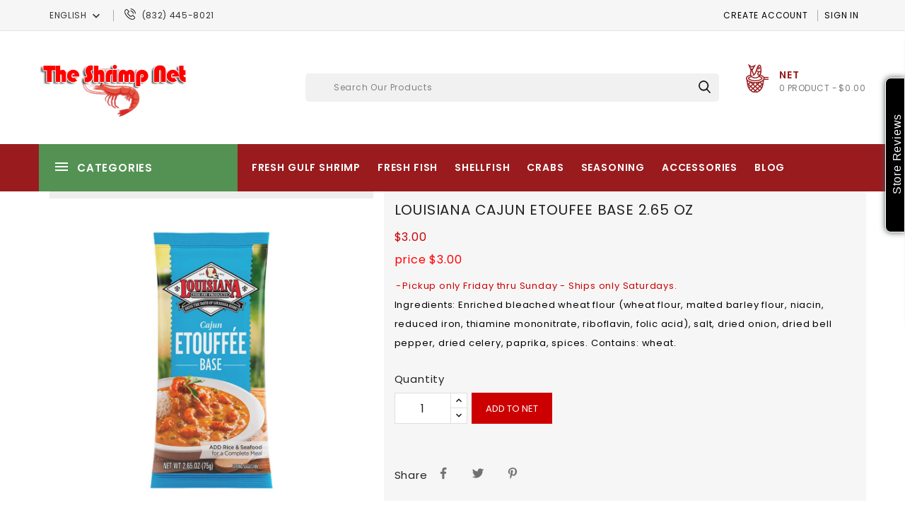

--- FILE ---
content_type: text/html; charset=utf-8
request_url: https://theshrimpnet.com/seasoning/louisiana-cajun-etoufee-base-265-oz.html
body_size: 153162
content:
<!doctype html>
<html lang="en">

  <head>
	  
	 <!-- Meta Pixel Code -->
<script>
!function(f,b,e,v,n,t,s)
{if(f.fbq)return;n=f.fbq=function(){n.callMethod?
n.callMethod.apply(n,arguments):n.queue.push(arguments)};
if(!f._fbq)f._fbq=n;n.push=n;n.loaded=!0;n.version='2.0';
n.queue=[];t=b.createElement(e);t.async=!0;
t.src=v;s=b.getElementsByTagName(e)[0];
s.parentNode.insertBefore(t,s)}(window, document,'script',
'https://connect.facebook.net/en_US/fbevents.js');
fbq('init', '378952950580487');
fbq('track', 'PageView');
</script>
<noscript><img height="1" width="1" style="display:none"
src="https://www.facebook.com/tr?id=378952950580487&ev=PageView&noscript=1"
/></noscript>
<!-- End Meta Pixel Code -->

    
      
  <meta charset="utf-8">


  <meta http-equiv="x-ua-compatible" content="ie=edge">


<script async src="https://pagead2.googlesyndication.com/pagead/js/adsbygoogle.js?client=ca-pub-6995889193388795"
     crossorigin="anonymous"></script>


  <link rel="canonical" href="https://theshrimpnet.com/seasoning/louisiana-cajun-etoufee-base-265-oz.html">

  <title>Louisiana Cajun Etoufee Base 2.65 oz | The Shrimp Net Fish Fresh Seafood Market Houston</title>
  <meta name="description" content="Ingredients: Enriched bleached wheat flour (wheat flour, malted barley flour, niacin, reduced iron, thiamine mononitrate, riboflavin, folic acid), salt, dried onion, dried bell pepper, dried celery, paprika, spices. Contains: wheat.">
  <meta name="keywords" content="">
  <link href="//fonts.googleapis.com/css?family=Poppins:400,600" rel="stylesheet">        
        <link rel="canonical" href="https://theshrimpnet.com/seasoning/louisiana-cajun-etoufee-base-265-oz.html">
    
                  <link rel="alternate" href="https://theshrimpnet.com/seasoning/louisiana-cajun-etoufee-base-265-oz.html?category=seasoning" hreflang="en-us">
                  <link rel="alternate" href="https://theshrimpnet.com/es/especias/louisiana-cajun-etoufee-base-265-oz.html?category=seasoning" hreflang="es-es">
        



  <meta name="viewport" content="width=device-width, initial-scale=1">



  <link rel="icon" type="image/vnd.microsoft.icon" href="https://theshrimpnet.com/img/favicon.ico?1655592491">
  <link rel="shortcut icon" type="image/x-icon" href="https://theshrimpnet.com/img/favicon.ico?1655592491">



    <link rel="stylesheet" href="https://theshrimpnet.com/themes/metromart/assets/cache/theme-13b1ed544.css" type="text/css" media="all">




  

  <script>
        var CONFIG_BACK_COLOR = false;
        var CONFIG_FONT_COLOR = false;
        var CONFIG_SELECTED_BACK_COLOR = false;
        var CONFIG_SELECTED_FONT_COLOR = false;
        var ETS_ABANCART_BACKGROUND_COLOR = "#ff0000";
        var ETS_ABANCART_BROWSER_TAB_ENABLED = 1;
        var ETS_ABANCART_CAMPAIGNS = false;
        var ETS_ABANCART_CLOSE_TITLE = "Close";
        var ETS_ABANCART_COOKIE_CAMPAIGNS = [];
        var ETS_ABANCART_COPIED_MESSAGE = "Copied";
        var ETS_ABANCART_HAS_BROWSER = false;
        var ETS_ABANCART_LINK_AJAX = "https:\/\/theshrimpnet.com\/module\/ets_abandonedcart\/request";
        var ETS_ABANCART_LINK_SHOPPING_CART = "https:\/\/theshrimpnet.com\/my-shopping-carts";
        var ETS_ABANCART_PRODUCT_TOTAL = 0;
        var ETS_ABANCART_TEXT_COLOR = "#ffffff";
        var ETS_AC_LINK_SUBMIT_LEAD_FORM = "https:\/\/theshrimpnet.com\/lead\/";
        var controlNav = true;
        var controlNavThumbs = false;
        var directionNav = true;
        var effect = "random";
        var img_src = "\/modules\/advanceblog\/views\/img\/captcha\/";
        var incorrectLabel = "Incorrect answer.";
        var introTextLabel = "Please enter the result of equation:";
        var nextText = "Next";
        var pauseOnHover = true;
        var prestashop = {"cart":{"products":[],"totals":{"total":{"type":"total","label":"Total","amount":0,"value":"$0.00"},"total_including_tax":{"type":"total","label":"Total (tax incl.)","amount":0,"value":"$0.00"},"total_excluding_tax":{"type":"total","label":"Total (tax excl.)","amount":0,"value":"$0.00"}},"subtotals":{"products":{"type":"products","label":"Subtotal","amount":0,"value":"$0.00"},"discounts":null,"shipping":{"type":"shipping","label":"Shipping","amount":0,"value":""},"tax":{"type":"tax","label":"Taxes","amount":0,"value":"$0.00"}},"products_count":0,"summary_string":"0 items","vouchers":{"allowed":1,"added":[]},"discounts":[],"minimalPurchase":0,"minimalPurchaseRequired":""},"currency":{"id":1,"name":"US Dollar","iso_code":"USD","iso_code_num":"840","sign":"$"},"customer":{"lastname":null,"firstname":null,"email":null,"birthday":null,"newsletter":null,"newsletter_date_add":null,"optin":null,"website":null,"company":null,"siret":null,"ape":null,"is_logged":false,"gender":{"type":null,"name":null},"addresses":[]},"language":{"name":"English (English)","iso_code":"en","locale":"en-US","language_code":"en-us","is_rtl":"0","date_format_lite":"m\/d\/Y","date_format_full":"m\/d\/Y H:i:s","id":1},"page":{"title":"","canonical":"https:\/\/theshrimpnet.com\/seasoning\/louisiana-cajun-etoufee-base-265-oz.html","meta":{"title":"Louisiana Cajun Etoufee Base 2.65 oz","description":"Ingredients: Enriched bleached wheat flour (wheat flour, malted barley flour, niacin, reduced iron, thiamine mononitrate, riboflavin, folic acid), salt, dried onion, dried bell pepper, dried celery, paprika, spices. Contains: wheat.","keywords":"","robots":"index"},"page_name":"product","body_classes":{"lang-en":true,"lang-rtl":false,"country-US":true,"currency-USD":true,"layout-full-width":true,"page-product":true,"tax-display-disabled":true,"product-id-62":true,"product-Louisiana Cajun Etoufee Base 2.65 oz":true,"product-id-category-6":true,"product-id-manufacturer-1":true,"product-id-supplier-0":true,"product-available-for-order":true},"admin_notifications":[]},"shop":{"name":"The Shrimp Net","logo":"https:\/\/theshrimpnet.com\/img\/the-shrimp-net-logo-1655592491.jpg","stores_icon":"https:\/\/theshrimpnet.com\/img\/logo_stores.png","favicon":"https:\/\/theshrimpnet.com\/img\/favicon.ico"},"urls":{"base_url":"https:\/\/theshrimpnet.com\/","current_url":"https:\/\/theshrimpnet.com\/seasoning\/louisiana-cajun-etoufee-base-265-oz.html","shop_domain_url":"https:\/\/theshrimpnet.com","img_ps_url":"https:\/\/theshrimpnet.com\/img\/","img_cat_url":"https:\/\/theshrimpnet.com\/img\/c\/","img_lang_url":"https:\/\/theshrimpnet.com\/img\/l\/","img_prod_url":"https:\/\/theshrimpnet.com\/img\/p\/","img_manu_url":"https:\/\/theshrimpnet.com\/img\/m\/","img_sup_url":"https:\/\/theshrimpnet.com\/img\/su\/","img_ship_url":"https:\/\/theshrimpnet.com\/img\/s\/","img_store_url":"https:\/\/theshrimpnet.com\/img\/st\/","img_col_url":"https:\/\/theshrimpnet.com\/img\/co\/","img_url":"https:\/\/theshrimpnet.com\/themes\/metromart\/assets\/img\/","css_url":"https:\/\/theshrimpnet.com\/themes\/metromart\/assets\/css\/","js_url":"https:\/\/theshrimpnet.com\/themes\/metromart\/assets\/js\/","pic_url":"https:\/\/theshrimpnet.com\/upload\/","pages":{"address":"https:\/\/theshrimpnet.com\/address","addresses":"https:\/\/theshrimpnet.com\/addresses","authentication":"https:\/\/theshrimpnet.com\/login","cart":"https:\/\/theshrimpnet.com\/cart","category":"https:\/\/theshrimpnet.com\/index.php?controller=category","cms":"https:\/\/theshrimpnet.com\/index.php?controller=cms","contact":"https:\/\/theshrimpnet.com\/contact-us","discount":"https:\/\/theshrimpnet.com\/discount","guest_tracking":"https:\/\/theshrimpnet.com\/guest-tracking","history":"https:\/\/theshrimpnet.com\/order-history","identity":"https:\/\/theshrimpnet.com\/identity","index":"https:\/\/theshrimpnet.com\/","my_account":"https:\/\/theshrimpnet.com\/my-account","order_confirmation":"https:\/\/theshrimpnet.com\/order-confirmation","order_detail":"https:\/\/theshrimpnet.com\/index.php?controller=order-detail","order_follow":"https:\/\/theshrimpnet.com\/order-follow","order":"https:\/\/theshrimpnet.com\/order","order_return":"https:\/\/theshrimpnet.com\/index.php?controller=order-return","order_slip":"https:\/\/theshrimpnet.com\/credit-slip","pagenotfound":"https:\/\/theshrimpnet.com\/page-not-found","password":"https:\/\/theshrimpnet.com\/password-recovery","pdf_invoice":"https:\/\/theshrimpnet.com\/index.php?controller=pdf-invoice","pdf_order_return":"https:\/\/theshrimpnet.com\/index.php?controller=pdf-order-return","pdf_order_slip":"https:\/\/theshrimpnet.com\/index.php?controller=pdf-order-slip","prices_drop":"https:\/\/theshrimpnet.com\/price-drop","product":"https:\/\/theshrimpnet.com\/index.php?controller=product","search":"https:\/\/theshrimpnet.com\/search","sitemap":"https:\/\/theshrimpnet.com\/sitemap","stores":"https:\/\/theshrimpnet.com\/stores","supplier":"https:\/\/theshrimpnet.com\/supplier","register":"https:\/\/theshrimpnet.com\/login?create_account=1","order_login":"https:\/\/theshrimpnet.com\/order?login=1"},"alternative_langs":{"en-us":"https:\/\/theshrimpnet.com\/seasoning\/louisiana-cajun-etoufee-base-265-oz.html?category=seasoning","es-es":"https:\/\/theshrimpnet.com\/es\/especias\/louisiana-cajun-etoufee-base-265-oz.html?category=seasoning"},"theme_assets":"\/themes\/metromart\/assets\/","actions":{"logout":"https:\/\/theshrimpnet.com\/?mylogout="},"no_picture_image":{"bySize":{"small_default":{"url":"https:\/\/theshrimpnet.com\/img\/p\/en-default-small_default.jpg","width":65,"height":65},"cart_default":{"url":"https:\/\/theshrimpnet.com\/img\/p\/en-default-cart_default.jpg","width":125,"height":125},"home_default":{"url":"https:\/\/theshrimpnet.com\/img\/p\/en-default-home_default.jpg","width":270,"height":270},"medium_default":{"url":"https:\/\/theshrimpnet.com\/img\/p\/en-default-medium_default.jpg","width":452,"height":452},"large_default":{"url":"https:\/\/theshrimpnet.com\/img\/p\/en-default-large_default.jpg","width":1000,"height":1000}},"small":{"url":"https:\/\/theshrimpnet.com\/img\/p\/en-default-small_default.jpg","width":65,"height":65},"medium":{"url":"https:\/\/theshrimpnet.com\/img\/p\/en-default-home_default.jpg","width":270,"height":270},"large":{"url":"https:\/\/theshrimpnet.com\/img\/p\/en-default-large_default.jpg","width":1000,"height":1000},"legend":""}},"configuration":{"display_taxes_label":false,"display_prices_tax_incl":false,"is_catalog":false,"show_prices":true,"opt_in":{"partner":false},"quantity_discount":{"type":"discount","label":"Discount per lb"},"voucher_enabled":1,"return_enabled":0},"field_required":[],"breadcrumb":{"links":[{"title":"Home","url":"https:\/\/theshrimpnet.com\/"},{"title":"Seasoning","url":"https:\/\/theshrimpnet.com\/seasoning"},{"title":"Louisiana Cajun Etoufee Base 2.65 oz","url":"https:\/\/theshrimpnet.com\/seasoning\/louisiana-cajun-etoufee-base-265-oz.html"}],"count":3},"link":{"protocol_link":"https:\/\/","protocol_content":"https:\/\/"},"time":1768903595,"static_token":"2f261e55dc0cc3a2e312a33c06c5bed2","token":"4573188f40b540b4dd60d2874193987c","debug":false};
        var prevText = "Prev";
        var psemailsubscription_subscription = "https:\/\/theshrimpnet.com\/module\/ps_emailsubscription\/subscription";
        var tab_type = "tabs";
      </script>



  
<script type="text/javascript">
	(window.gaDevIds=window.gaDevIds||[]).push('d6YPbH');
	(function(i,s,o,g,r,a,m){i['GoogleAnalyticsObject']=r;i[r]=i[r]||function(){
	(i[r].q=i[r].q||[]).push(arguments)},i[r].l=1*new Date();a=s.createElement(o),
	m=s.getElementsByTagName(o)[0];a.async=1;a.src=g;m.parentNode.insertBefore(a,m)
	})(window,document,'script','https://www.google-analytics.com/analytics.js','ga');

            ga('create', 'G-HQ2KFDWK2C', 'auto');
                        ga('send', 'pageview');
    
    ga('require', 'ec');
</script>

<script>
    var an_opc_ulr = decodeURIComponent("https%3A%2F%2Ftheshrimpnet.com%2Fmodule%2Fan_productfields%2Fopc");
    var an_new = true;
    var an_pf_text_counter = false;
    var an_pf_dynamic_price = false;
    var an_pf_js_position = ".product-add-to-cart";
    var an_pf_js_price = "";
    var an_pf_js_position_type = "before";
    var an_date_format = "mm/dd/yy";

    if (!an_pf_js_position) {
        an_pf_js_position = '.product-add-to-cart';
    }
</script>
<script>
    function defer(method) {
        if (
            document.querySelector(an_pf_js_position) != null
            && document.querySelector('#an_productfields') != null
            && document.querySelector('#an_productfields').hasChildNodes()
        ) {
            setTimeout(function() { method();}, 1);
        } else {
            setTimeout(function() { defer(method); }, 1);
        }
    }
    function rdy(){
        defer(function () {
            switch (an_pf_js_position_type) {
                case 'after':
                    document.querySelector(an_pf_js_position).after(document.querySelector('#an_productfields'));
                    break;
                case 'prepend':
                    document.querySelector(an_pf_js_position).prepend(document.querySelector('#an_productfields'));
                    break;
                case 'append':
                    document.querySelector(an_pf_js_position).append(document.querySelector('#an_productfields'));
                    break;
                default:
                    document.querySelector(an_pf_js_position).before(document.querySelector('#an_productfields'));
            }
        });
    }
    document.addEventListener("DOMContentLoaded", rdy);

    function deferjq(method) {
        if (
            typeof $ !== 'undefined'
        ) {
            setTimeout(function() { method();}, 1);
        } else {
            setTimeout(function() { deferjq(method); }, 1);
        }
    }
    function rdyjq(){
        deferjq(function () {
            $(document).ajaxComplete(function (event, xhr, settings) {
                if (
                    typeof xhr.responseJSON != 'undefined'
                    && typeof xhr.responseJSON.quickview_html != 'undefined'
                    && xhr.responseJSON.quickview_html != null
                    && xhr.responseJSON.quickview_html.indexOf('id="an_productfields"') != -1
                ) {
                    switch (an_pf_js_position_type) {
                        case 'after':
                            document.querySelector(an_pf_js_position).after(document.querySelector('#an_productfields'));
                            break;
                        case 'prepend':
                            document.querySelector(an_pf_js_position).prepend(document.querySelector('#an_productfields'));
                            break;
                        case 'append':
                            document.querySelector(an_pf_js_position).append(document.querySelector('#an_productfields'));
                            break;
                        default:
                            document.querySelector(an_pf_js_position).before(document.querySelector('#an_productfields'));
                    }
                }
            });
        })
    }
    document.addEventListener("DOMContentLoaded", rdyjq);
</script>
<script type="text/javascript">
    const ETS_AC_TRANS = {};
    ETS_AC_TRANS.captchv2_invalid = "Please verify captcha";
</script>
<script type="text/javascript" data-keepinline="true">
    if (typeof window.pp !== "object") {
        window.pp = {};
    }
    window.pp.psversion = "1.7.8.7";
    window.pp.version = "3.3.16";
    window.pp.theme = "metromart";
    window.pp.controller = "product";
    window.pp.module = "";
    window.pp.debug = 0;
    window.pp.cfg = {};
        window.pp.decimalSign = ".";
            </script>



<script type="text/javascript">
    var is_mobile_spmgsnipreview = '0';
    var spmgsnipreview_is_rewrite = '1';
</script>





    <script type="text/javascript">

                    var baseDir = 'https://theshrimpnet.com/';
        


        var ajax_productreviews_url_spmgsnipreview = 'https://theshrimpnet.com/module/spmgsnipreview/ajaxreviews?token=a6dc138437ed4bbaf71f802b5cfacdbf24c5cb53';

    </script>






<style type="text/css">
.page-item.active .page-link, .page-item.active .page-link:focus, .page-item.active .page-link:hover
{
    background-color:#F7B900;
    border-color:#F7B900;
}
a.page-link:hover {
    background-color:#F7B900!important  ;
    color:#fff;
    border-color:#F7B900;
}

    </style>



            

<!-- facebook button -->

    <script type="text/javascript" src="https://connect.facebook.net/en_US/all.js#xfbml=1"></script>

<!-- facebook button -->















    


    <style type="text/css">


        .interactive-top-right-spmgsnipreview{
            background-color: #000000;
        }

        .interactive-top-left-spmgsnipreview{
            background-color: #000000;
        }


        .interactive-bottom-right-spmgsnipreview{
            background-color: #000000;
        }

        .interactive-bottom-left-spmgsnipreview{
            background-color: #000000;
        }


        #interactive-bar-right-s-spmgsnipreview{
            background-color: #000000;
        }


        #interactive-bar-left-s-spmgsnipreview{
            background-color: #000000;
        }


        .interactive-field-custom-spmgsnipreview{
            background-color:#c0c0c0;
        }


    </style>















<script type="text/javascript">

    var ajax_storereviews_url_spmgsnipreview = 'https://theshrimpnet.com/module/spmgsnipreview/ajaxshopreviews?token=a6dc138437ed4bbaf71f802b5cfacdbf24c5cb53';


        function loyalty_question(id,type,action){

        if(action == 1){
            $( "#spmgsnipreview-loyalty-tooltip"+id+type ).css( "display","inline-block" );
        } else {
            $( "#spmgsnipreview-loyalty-tooltip"+id+type ).css( "display","none" );
        }
    }
    


</script>




<script type="text/javascript">

var fbloginblock_is17 = '1';
var fbloginblock_is16 = '1';
var fbloginblockapipopup = '0';
var fbloginblockislogged = '0';
var fbloginblockvoucherpopup = '0';
var fbloginblockis_display_gdpr = '0'; //gdpr







var fbloginblockmyaccountwidget = '0';



            


        var fbloginblock_ajax_url = 'https://theshrimpnet.com/module/fbloginblock/ajax?token=4f2a9dbcaae96c323470d4d2d080dbde981e20b7';

        var fbloginblock_login_buttons_footer = '';
        var fbloginblock_login_buttons_top = '';
        var fbloginblock_login_buttons_authpage = '                                                                                                                                                                                                        <div class="clear"></div><div id="fbloginblock-authpage" class="wrap text-align-center fbloginblock-connects"                                  style="background-color:#ffffff;                                          border: 0px solid #ffffff;                                          padding:10px 10px 10px 10px;                                          margin:0px 0px 0px 0px;                                          ">            <div class="auth-page-txt-before-logins">Login with:</div>                                            <a  href="javascript:void(0)"                    class="facebook custom-social-button-all custom-social-button-2"                                    onclick="redirect_fbloginblock(\'https://www.facebook.com/v3.3/dialog/oauth?client_id=906441053417165&amp;state=5a6a463b5c10e67df7d71ff4a6004385&amp;response_type=code&amp;sdk=php-sdk-5.5.0&amp;redirect_uri=https%3A%2F%2Ftheshrimpnet.com%2Fmodule%2Ffbloginblock%2Ffacebook&amp;scope=email\', \'login\');"                    title="Facebook"                    >                    <i class="fa fa-facebook"></i>                    </a>&nbsp;                                                        <a  href="javascript:void(0)"                    class="twitter custom-social-button-all custom-social-button-2"                                    onclick="redirect_fbloginblock(\'https://theshrimpnet.com/index.php?fc=module&amp;module=fbloginblock&amp;controller=spmlogin&amp;typelogin=twitter\', \'login\');"                    title="Twitter"                    >                    <i class="fa fa-twitter"></i>                    </a>&nbsp;                                                                            <a  href="javascript:void(0)"                    class="google custom-social-button-all custom-social-button-2"                                    onclick="redirect_fbloginblock(\'https://theshrimpnet.com/index.php?fc=module&amp;module=fbloginblock&amp;controller=spmlogin&amp;typelogin=login&amp;p=google\', \'login\');"                    title="Google"                    >                    <i class="fa fa-google"></i>                    </a>&nbsp;                                                                                                                                                                                                                                                                                                                                                                                                                                                                                                                                                                                                                                                                                                                                                                                <div class="auth-page-txt-before-logins">You can use any of the login buttons above to automatically create an account on our shop.</div>        </div>';
        var fbloginblock_login_buttons_beforeauthpage = '';
        var fbloginblock_login_buttons_welcome = '';


        var fbloginblockis_popup = '1';


        // amazon connect variables
        var fbloginblockis_ssl = '1';
        var fbloginblockamazonci = '';
        var fbloginblockssltxt = '';
        var fbloginblock_aerror = 'Error: Please fill Amazon Client ID and Amazon Allowed Return URL in the module settings';
        var fbloginblockamazon_url = 'https://theshrimpnet.com/module/fbloginblock/amazon';
        var fbloginblock_token = '4f2a9dbcaae96c323470d4d2d080dbde981e20b7';
        // amazon connect variables

        


        



</script>






	<meta data-module="adp-microdatos-opengraph-begin_p17v4.1.0" />
	<meta property="og:url" content="https://theshrimpnet.com/seasoning/louisiana-cajun-etoufee-base-265-oz.html" />

	<meta property="og:title" content="Louisiana Cajun Etoufee Base 2.65 oz" />
	<meta property="og:description" content="Ingredients: Enriched bleached wheat flour (wheat flour, malted barley flour, niacin, reduced iron, thiamine mononitrate, riboflavin, folic acid), salt, dried onion, dried bell pepper, dried celery, paprika, spices. Contains: wheat." />
	<meta property="og:site_name" content="The Shrimp Net" />
	<meta property="og:locale" content="en_us" />
				<meta property="og:locale:alternate" content="es_es" />
	
	<meta property="og:type" content="product" />

		
		<meta property="product:retailer_item_id" content="62"/>
	
			<meta property="og:image" content="https://theshrimpnet.com/170-large_default/louisiana-cajun-etoufee-base-265-oz.jpg"/>
		<meta property="og:image:type" content="image/jpeg"/>
		<meta property="og:image:width" content="1000"/>
		<meta property="og:image:height" content="1000"/>
		<meta property="og:image:alt" content="Louisiana Cajun Etoufee Base 2.65 oz"/>
	
			<meta property="product:availability" content="in stock"/>
		

	      	<meta property="product:brand" content="Louisiana" />
 	
 			<meta property="product:condition" content="new" />
	
								<meta property="product:price:amount" content="3.00" />
			<meta property="product:price:currency" content="USD" />
			
		  	<meta property="product:weight:value" content="0.300000"/>
	  	<meta property="product:weight:units" content="lb"/>
	
	
<!-- TwitterCard -->
<meta name="twitter:card" content="summary_large_image">

	<meta name="twitter:title" content="Louisiana Cajun Etoufee Base 2.65 oz">

	<meta name="twitter:description" content="Ingredients: Enriched bleached wheat flour (wheat flour, malted barley flour, niacin, reduced iron, thiamine mononitrate, riboflavin, folic acid), salt, dried onion, dried bell pepper, dried celery, paprika, spices. Contains: wheat.">


			<meta property="twitter:image" content="https://theshrimpnet.com/170-large_default/louisiana-cajun-etoufee-base-265-oz.jpg"/>
		<meta property="twitter:image:alt" content="Louisiana Cajun Etoufee Base 2.65 oz"/>
	


<meta name="twitter:site" content="The Shrimp Net">

<meta name="twitter:creator" content="The Shrimp Net">

<meta name="twitter:domain" content="https://theshrimpnet.com/seasoning/louisiana-cajun-etoufee-base-265-oz.html">
	
	<meta data-module="adp-microdatos-opengraph-end_p17v4.1.0" />

<!-- Microdatos LocalBusiness -->
	
<script type="application/ld+json" id="adpmicrodatos-localbusiness-ps17v4.1.0">
{
    "name":"The Shrimp Net",
    "url": "https://theshrimpnet.com/",
    "email" : "sales@theshrimpnet.com",
    "address": {
        "@type": "PostalAddress",
        "addressLocality": "Humble",
        "postalCode": "77338",
        "streetAddress": "7231 FM 1960 Rd. W. Ste. C1",
        "addressRegion": "Texas",
        "addressCountry": "US"
    },
    "image": {
            "@type": "ImageObject",
            "url":  "https://theshrimpnet.com/img/the-shrimp-net-logo-1655592491.jpg"
    },
        "priceRange": "2 - 290",
    "telephone": "832-445-8021",
    
        
    "@type": "LocalBusiness",
    "@context": "http://schema.org"
}
</script>

<!-- Microdatos Webpage -->
	
<script type="application/ld+json" id="adpmicrodatos-webpage-ps17v4.1.0">
{
    "@context": "http://schema.org",
    "@type" : "WebPage",
    "isPartOf": [{
        "@type":"WebSite",
        "url":  "https://theshrimpnet.com/",
        "name": "The Shrimp Net"
    }],
    "name": "Louisiana Cajun Etoufee Base 2.65 oz",
    "url": "https://theshrimpnet.com/seasoning/louisiana-cajun-etoufee-base-265-oz.html"
}
</script>



<!-- Microdatos Breadcrumb -->
	<script type="application/ld+json" id="adpmicrodatos-breadcrumblist-ps17v4.1.0">
    {
        "itemListElement": [
            {
                "item": "https://theshrimpnet.com/en/",
                "name": "Home",
                "position": 1,
                "@type": "ListItem"
            }, 
            {
                "item": "https://theshrimpnet.com/seasoning",
                "name": "Seasoning",
                "position": 2,
                "@type": "ListItem"
            } 
        ],
        "@context": "https://schema.org/",
        "@type": "BreadcrumbList"
    }
</script>

<!-- Microdatos Producto -->
	<script type="application/ld+json" id="adpmicrodatos-product-ps17v4.1.0">
{
    "name": "Louisiana Cajun Etoufee Base 2.65 oz",
    "image": ["https:\/\/theshrimpnet.com\/170-large_default\/louisiana-cajun-etoufee-base-265-oz.jpg"],
    "url": "https://theshrimpnet.com/seasoning/louisiana-cajun-etoufee-base-265-oz.html",
    "productID": "62",
    "gtin13": "0039156000053",
    "category": "seasoning",
    "sku": "LAcajeto265oz",
    "brand": {
        "@type": "Brand",
        "name": "Louisiana"
    },
    "description": "Ingredients: Enriched bleached wheat flour (wheat flour, malted barley flour, niacin, reduced iron, thiamine mononitrate, riboflavin, folic acid), salt, dried onion, dried bell pepper, dried celery, paprika, spices. Contains: wheat.",
    "offers": {
        "availability": "https://schema.org/InStock",
 
        "price": "3.00",
        "priceCurrency": "USD",
        "url": "https://theshrimpnet.com/seasoning/louisiana-cajun-etoufee-base-265-oz.html",
              "itemCondition": "https://schema.org/NewCondition",
                "@type": "Offer"
  },    "@context": "https://schema.org/",
    "@type": "Product"
}
</script>

<?php
/**
 * NOTICE OF LICENSE
 *
 * Smartsupp live chat - official plugin. Smartsupp is free live chat with visitor recording. 
 * The plugin enables you to create a free account or sign in with existing one. Pre-integrated 
 * customer info with WooCommerce (you will see names and emails of signed in webshop visitors).
 * Optional API for advanced chat box modifications.
 *
 * You must not modify, adapt or create derivative works of this source code
 *
 *  @author    Smartsupp
 *  @copyright 2021 Smartsupp.com
 *  @license   GPL-2.0+
**/ 
?>

<script type="text/javascript">
            var _smartsupp = _smartsupp || {};
            _smartsupp.key = 'bd63bee148c4ca83af2819d42d18e78f2bc2c081';
_smartsupp.cookieDomain = '.theshrimpnet.com';
_smartsupp.sitePlatform = 'Prestashop 1.7.8.7';
window.smartsupp||(function(d) {
                var s,c,o=smartsupp=function(){ o._.push(arguments)};o._=[];
                s=d.getElementsByTagName('script')[0];c=d.createElement('script');
                c.type='text/javascript';c.charset='utf-8';c.async=true;
                c.src='//www.smartsuppchat.com/loader.js';s.parentNode.insertBefore(c,s);
            })(document);
            </script><script type="text/javascript"></script>



    
  <meta  content="product">
  <meta  content="https://theshrimpnet.com/seasoning/louisiana-cajun-etoufee-base-265-oz.html">
  <meta  content="Louisiana Cajun Etoufee Base 2.65 oz">
  <meta  content="The Shrimp Net">
  <meta  content="Ingredients: Enriched bleached wheat flour (wheat flour, malted barley flour, niacin, reduced iron, thiamine mononitrate, riboflavin, folic acid), salt, dried onion, dried bell pepper, dried celery, paprika, spices. Contains: wheat.">
  <meta  content="https://theshrimpnet.com/170-large_default/louisiana-cajun-etoufee-base-265-oz.jpg">
  <meta  content="3">
  <meta  content="USD">
  <meta  content="3">
  <meta  content="USD">
    <meta  content="0.300000">
  <meta  content="lb">
  
  </head>

  <body id="product" class="lang-en country-us currency-usd layout-full-width page-product tax-display-disabled product-id-62 product-louisiana-cajun-etoufee-base-2-65-oz product-id-category-6 product-id-manufacturer-1 product-id-supplier-0 product-available-for-order">

    
      
    

    <main>
      
              

      <header id="header">
        
          
  <div class="header-banner">
    
  </div>



	 <!-- Global site tag (gtag.js) - Google Analytics -->
<script async src="https://www.googletagmanager.com/gtag/js?id=UA-109223743-2"></script>
<script>
  window.dataLayer = window.dataLayer || [];
  function gtag(){dataLayer.push(arguments);}
  gtag('js', new Date());

  gtag('config', 'UA-109223743-2');
</script>
	 


  <nav class="header-nav">
    <div class="container">
      <div class="row">
        <div class="hidden-sm-down">
          <div class="col-md-5 col-xs-12 left-nav">
            <div id="_desktop_language_selector">
  <div class="language-selector-wrapper">
    <!-- <span id="language-selector-label" class="hidden-md-up">Language:</span> -->
    <div class="language-selector dropdown js-dropdown">
      <button data-toggle="dropdown" class="hidden-sm-down btn-unstyle" aria-haspopup="true" aria-expanded="false" aria-label="Language dropdown">
        <span class="expand-more">English</span>
        <i class="material-icons">keyboard_arrow_down</i>
      </button>
      <ul class="dropdown-menu hidden-sm-down" >
                  <li  class="current" >
            <a href="https://theshrimpnet.com/seasoning/louisiana-cajun-etoufee-base-265-oz.html" class="dropdown-item">English</a>
          </li>
                  <li >
            <a href="https://theshrimpnet.com/es/especias/louisiana-cajun-etoufee-base-265-oz.html" class="dropdown-item">Español</a>
          </li>
              </ul>
      <select class="link hidden-md-up" >
                  <option value="https://theshrimpnet.com/seasoning/louisiana-cajun-etoufee-base-265-oz.html" selected="selected">English</option>
                  <option value="https://theshrimpnet.com/es/especias/louisiana-cajun-etoufee-base-265-oz.html">Español</option>
              </select>
    </div>
  </div>
</div>
<div id="custom-callus" class="customcallus mt-3">
		
  			<div class="callus">
<div class="call-contact"><a href="tel:8324458021">(832) 445-8021</a></div>
</div>
		
</div>

          </div>
          <div class="col-md-7 right-nav">
              <div id="_desktop_user_info" class="dropdown js-dropdown">
  <div class="account-button" data-toggle="dropdown">
    Account
    <i class="material-icons">keyboard_arrow_down</i>
  </div>
  <div class="user-info dropdown-menu">
          <a class="create" 
        href="https://theshrimpnet.com/login?create_account=1"
        title="create to your customer account"
      >
       
        <span class="">Create Account</span>
      </a>

      <a class="login" 
        href="https://theshrimpnet.com/my-account"
        title="Log in to your customer account"
      >
        
        <span class="">Sign in</span>
      </a>
      </div>
</div>

          </div>
        </div>
        <div class="hidden-md-up text-sm-center mobile">
          <div class="float-xs-left" id="menu-icon">
            <i class="material-icons d-inline">&#xE5D2;</i>
          </div>
          <div  class="float-xs-right dropdown js-dropdown" id="_mobile_cart"></div>
          <div class="float-xs-right dropdown js-dropdown" id="_mobile_user_info"></div>
          <div class="top-logo" id="_mobile_logo"></div>
          <div class="clearfix"></div>
        </div>
      </div>
    </div>
  </nav>



  <div class="header-top">
    <div class="container">
       <div class="row">
        <div class="col-md-2 hidden-sm-down" id="_desktop_logo">
                            <a href="https://theshrimpnet.com/">
                  <img class="logo img-responsive" src="https://theshrimpnet.com/img/the-shrimp-net-logo-1655592491.jpg" alt="The Shrimp Net">
                </a>
                    </div>
        
          <div id="_desktop_cart" class="dropdown js-dropdown">
  <div class="blockcart cart-preview inactive" data-refresh-url="//theshrimpnet.com/module/ps_shoppingcart/ajax" >
    <div class="header" data-toggle="dropdown">
      <div class="shopping_cart_main">
        <i class="material-icons shopping-cart">shopping_basket</i>
        <span class="cart-products-count">0</span>
      </div> 
        <div class="shopping_cart_data">
          <span class="hidden-sm-down shopping-cart-title">Net</span>
                    <span class="cart-products-count">0 product - </span>
                    <span class="total-price">$0.00</span>
        </div>


    </div>
             <div class="cart-drop-contents dropdown-menu">
                <span class="no-item">Your net is empty</span>
            </div>
      </div>
</div>









<style type="text/css">
    .socmenu-shadow-right{
        -moz-box-shadow: 0 0 8px #4C5559;
        -webkit-box-shadow: 0 0 8px #4C5559;
        box-shadow: 0 0 8px #4C5559;

        border:1px solid #FFFFFF;
        background-color: #ffffff;
    }

    .socmenu-shadow-left{
        -moz-box-shadow: 0 0 8px #4C5559;
        -webkit-box-shadow: 0 0 8px #4C5559;
        box-shadow: 0 0 8px #4C5559;

        border:1px solid #FFFFFF;
        background-color: #ffffff;

    }
    .interactive-top-right{
        background-color: #2fb5d2;
    }

    .interactive-top-left{
        background-color: #2fb5d2;
    }


    .interactive-bottom-right{
        background-color: #2fb5d2;
    }

    .interactive-bottom-left{
        background-color: #2fb5d2;
    }


    #interactive-bar-right-s{
        background-color: #2fb5d2;
    }


    #interactive-bar-left-s{
        background-color: #2fb5d2;
    }

    .interactive-top-right .connect_with, #interactive-bar-right-s .interactive-bar-right-s-text{
        color: #ffffff;
    }
    .interactive-top-left .connect_with, #interactive-bar-left-s .interactive-bar-left-s-text{
        color: #ffffff;
    }

    .white-popup-fbloginblock {
        position: relative;
        width: 90%;
        margin-top: 0%;
        margin-right: 5%;
        margin-bottom: 0%;
        margin-left: 5%;
    }

</style>
<script type="text/javascript">
    var fbloginblock_widgetautoopen_connectwithright = '1';
    var fbloginblock_widgetautoopen_connectwithleft = '1';

    var fbloginblock_widgetautoopenft_connectwithright = '0';
    var fbloginblock_widgetautoopenft_connectwithleft = '0';


    var fbloginblock_my_account = 'https://theshrimpnet.com/my-account';




    var fbloginblock_empty_field = 'Field cannot be empty.';
    var fbloginblock_maxchar_field1 = 'Field cannot be greater than';
    var fbloginblock_maxchar_field2 = 'characters.';

    var fbloginblock_max_email1 = 'Email cannot be greater than';
    var fbloginblock_max_email2 = 'characters.';

    var fbloginblock_validate_email = 'Please enter a valid Email.';


    var fbloginblock_date_err = 'Date should be valid.';

    var fbloginblock_maxchar_fname1 = 'First name cannot be greater than';
    var fbloginblock_maxchar_fname2 = 'characters.';
    var fbloginblock_minchar_fname1 = 'First name cannot be less than';
    var fbloginblock_minchar_fname2 = 'characters.';

    var fbloginblock_maxchar_lname1 = 'Last name cannot be greater than';
    var fbloginblock_maxchar_lname2 = 'characters.';
    var fbloginblock_minchar_lname1 = 'Last name cannot be less than';
    var fbloginblock_minchar_lname2 = 'characters.';


    var fbloginblock_popup_animation_effects = 'mfp-newspaper';



</script>



































<!-- Block search module TOP -->
<div id="search_widget" class="search-widget" data-search-controller-url="//theshrimpnet.com/search">
<span class="search-toggle-btn" data-search-controller-url="//theshrimpnet.com/search" data-target=".search-toggle" data-toggle="collapse" ></span>	
<div class="search-toggle collapse ">
<form method="get" action="//theshrimpnet.com/search">
<input type="hidden" name="controller" value="search">
<input type="text" name="s" value="" placeholder="Search our products" aria-label="Search">
<button type="submit">
<i class="material-icons search">&#xE8B6;</i>
      <span class="hidden-xl-down">Search</span>
</button>
</form>
</div>
</div>
<!-- /Block search module TOP -->















          <div class="clearfix"></div>
       
      </div>
	 </div>
   <div class="header-nav-fullwidth">
	 <div class="container">
       <div class="row">
	   		 
<!-- Block categories module -->
<div id="categories_block_left" class="block">
	<div class="side-title">
	<div class="title_block">
		<i class="material-icons d-inline">&#xE5D2;</i>
		
			Categories
		
	</div>
</div>
	<div id="blockcategories" class="block_content vertical">
		<ul class="tree">
												
<li class="category_3">
	<a href="https://theshrimpnet.com/fresh-gulf-shrimp" 		title="Wild Caught Fresh Shrimp from Gulf of Mexico. We have medium to jumbo sized shrimp. Shrimps are sold by the pound:  
  Shrimp count per pound:  
 
 Head on Medium 19-21 to a pound | Large 13-15 to a pound | Jumbo 9-11 to a pound Head off Medium 26-28...">Fresh Gulf Shrimp</a>
	</li>
																
<li class="category_4">
	<a href="https://theshrimpnet.com/fresh-seafood" 		title="Wild caught fresh and frozen quality fish and seafood. 
 In this category you can find our selection of fresh fish, shellfish, and specialty seafood. 
 
 
 Alaskan Snow Crabs legs | Atlantic Salmon | Buffalo | Catfish | Drum | Flounder | Grouper | King...">Fresh Seafood</a>
			<ul>
									
<li class="category_8">
	<a href="https://theshrimpnet.com/fresh-fish" 		title="Fresh saltwater and freshwater fish. Find fresh fish from Gulf of Mexico such as Red Snapper, Florida Pompano, Flounder, or freshwater fish such as tilapia, or fresh Atlantic Salmon, Tuna and more.">Fresh Fish</a>
	</li>
												
<li class="category_9 last">
	<a href="https://theshrimpnet.com/shellfish" 		title="Fresh shellfish, oysters, scallops, squid, octopus, lobster tails and more. 
 These shellfish provides high-quality protein, vitamins and minerals, as well as omega-3 fatty acids.">Shellfish</a>
	</li>
							</ul>
	</li>
																
<li class="category_5">
	<a href="https://theshrimpnet.com/crabs" 		title="From live and cleaned Blue Crabs number one and number two to King Crabs. 
 
 
 Snow Crabs Legs |  
 King Crabs Legs |  
 Crab meat |  
 Crab fingers |  
 Claw meat 
 
 
 Blue Crab size (point to point): 
 Number one: 6 or more inches 
 Number two: 5 -...">Crabs</a>
	</li>
																
<li class="category_6">
	<a href="https://theshrimpnet.com/seasoning" class="selected"		title="Everything you need to prepare and cook our shrimp and seafood.">Seasoning</a>
	</li>
																
<li class="category_7 last">
	<a href="https://theshrimpnet.com/accessories" 		title="Accessories and tools to clean, cut and cook seafood like a pro.">Accessories</a>
	</li>
									</ul>
	</div>
</div>
<!-- /Block categories module -->


    <div class="menu js-top-menu position-static hidden-sm-down" id="_desktop_top_menu">
        
          <ul class="top-menu" id="top-menu" data-depth="0">
                    <li class="category">
                          <a
                class="dropdown-item"
                href="https://theshrimpnet.com/fresh-gulf-shrimp" data-depth="0"
                              >
                                Fresh Gulf Shrimp
              </a>
                          </li>
                    <li class="category">
                          <a
                class="dropdown-item"
                href="https://theshrimpnet.com/fresh-fish" data-depth="0"
                              >
                                Fresh Fish
              </a>
                          </li>
                    <li class="category">
                          <a
                class="dropdown-item"
                href="https://theshrimpnet.com/shellfish" data-depth="0"
                              >
                                Shellfish
              </a>
                          </li>
                    <li class="category">
                          <a
                class="dropdown-item"
                href="https://theshrimpnet.com/crabs" data-depth="0"
                              >
                                Crabs
              </a>
                          </li>
                    <li class="category">
                          <a
                class="dropdown-item"
                href="https://theshrimpnet.com/seasoning" data-depth="0"
                              >
                                Seasoning
              </a>
                          </li>
                    <li class="category">
                          <a
                class="dropdown-item"
                href="https://theshrimpnet.com/accessories" data-depth="0"
                              >
                                Accessories
              </a>
                          </li>
                    <li class="link">
                          <a
                class="dropdown-item"
                href="https://theshrimpnet.com/blog" data-depth="0"
                              >
                                Blog
              </a>
                          </li>
        			<li class="topbar-box"></li>
      </ul>
      

    
        <div class="clearfix"></div>
    </div>

	   </div>
	 </div>
  </div>
  </div>
	 <div class="container">
       <div class="row">
		  <div id="mobile_top_menu_wrapper" class="row hidden-md-up" style="display:none;">
			<div class="js-top-menu mobile" id="_mobile_top_menu"></div>
			<div class="js-top-menu-bottom">
			  <div id="_mobile_currency_selector"></div>
			  <div id="_mobile_language_selector"></div>
			  <div id="_mobile_contact_link"></div>
			</div>
		  </div>
		 </div>
    </div>
  
  

        
      </header>
      <div class="loader visible"></div>
      
        
<aside id="notifications">
  <div class="container">
    
    
    
      </div>
</aside>
      

      <section id="wrapper">
        
			
     
	  		<div class="container">	
          <div class="row">
			      
      
         

          

          
  <div id="content-wrapper">
    
    

  <section id="main"  >
    <meta  content="https://theshrimpnet.com/seasoning/louisiana-cajun-etoufee-base-265-oz.html">
    <div class="container">
    <div class="row">
      <div class="product-bg-inner">
      <div class="col-md-5">
        
          <section class="page-content" id="content">
            
              
                <ul class="product-flags">
                                  </ul>
              

              
                <div class="images-container">
  
    <div class="product-cover">
              <img class="js-qv-product-cover" src="https://theshrimpnet.com/170-large_default/louisiana-cajun-etoufee-base-265-oz.jpg" alt="Louisiana Cajun Etoufee Base 2.65 oz" title="Louisiana Cajun Etoufee Base 2.65 oz" style="width:100%;" >
        <div class="layer hidden-sm-down" data-toggle="modal" data-target="#product-modal">
          <i class="material-icons zoom-in">&#xE8FF;</i>
        </div>
          </div>
  

  
    <div class="js-qv-mask mask">
      <ul id="js-qv-product-slider" class="product-images js-qv-product-images">
                  <li class="thumb-container">
            <img
              class="thumb js-thumb  selected "
              data-image-medium-src="https://theshrimpnet.com/170-medium_default/louisiana-cajun-etoufee-base-265-oz.jpg"
              data-image-large-src="https://theshrimpnet.com/170-large_default/louisiana-cajun-etoufee-base-265-oz.jpg"
              src="https://theshrimpnet.com/170-home_default/louisiana-cajun-etoufee-base-265-oz.jpg"
              alt="Louisiana Cajun Etoufee Base 2.65 oz"
              title="Louisiana Cajun Etoufee Base 2.65 oz"
              width="100"
              
            >
          </li>
                  <li class="thumb-container">
            <img
              class="thumb js-thumb "
              data-image-medium-src="https://theshrimpnet.com/171-medium_default/louisiana-cajun-etoufee-base-265-oz.jpg"
              data-image-large-src="https://theshrimpnet.com/171-large_default/louisiana-cajun-etoufee-base-265-oz.jpg"
              src="https://theshrimpnet.com/171-home_default/louisiana-cajun-etoufee-base-265-oz.jpg"
              alt=""
              title=""
              width="100"
              
            >
          </li>
              </ul>
    </div>
  
</div>





              
              <div class="scroll-box-arrows">
                <i class="material-icons left">&#xE314;</i>
                <i class="material-icons right">&#xE315;</i>
              </div>

            
          </section>
        
        </div>
        <div class="col-md-7">
          
            
              <h1 class="h1" >Louisiana Cajun Etoufee Base 2.65 oz</h1>
            
          
          
              <div class="product-prices">
    
          

    
      <div
        class="product-price h5 "
        
        
        
      >
        <link  href="https://schema.org/InStock"/>
        <meta  content="USD">

        <div class="current-price">
          <span  content="3"><span class="pp_price">$3.00</span></span></span>

                  </div>

        
                  
      </div>
    

    
          

    
          

    
          

    <span style="display:none" data-price_to_display="&amp;lt;span class=&amp;quot;pp_price&amp;quot;&amp;gt;$3.00&amp;lt;/span&amp;gt;"></span><script data-keepinline="true">if (typeof window.pp === "object" && pp.ready){pp.amendPriceToDisplay();}</script>
                            <div class="pp_price pp_price_product_price product-price h5 has-discount">
          price $3.00        </div>
        <div class="pp_price pp_price_product_price_tax_excl product-price h5 psm-hidden has-discount">
          price $3.00 (tax excl.)        </div>
        <div class="pp_price pp_price_product_price_tax_incl product-price h5 psm-hidden has-discount">
          price $3.00 (tax incl.)        </div>

    <div class="tax-shipping-delivery-label">
            
      
                        <span class="delivery-information">Pickup only Friday thru Sunday - Ships only Saturdays.</span>
                  </div>
  </div>
          

          <div class="product-information">
            
              <div id="product-description-short-62" ><p>Ingredients: Enriched bleached wheat flour (wheat flour, malted barley flour, niacin, reduced iron, thiamine mononitrate, riboflavin, folic acid), salt, dried onion, dried bell pepper, dried celery, paprika, spices. Contains: wheat.</p></div>
            

            
            <div class="product-actions">
              
                <form action="https://theshrimpnet.com/cart" method="post" id="add-to-cart-or-refresh">
                <input type="hidden" name="pp_refresh_id" value="1">
              <div style="display:none;" data-pp-settings="{&amp;quot;id_pp_template&amp;quot;:1,&amp;quot;pp_ext&amp;quot;:&amp;quot;0&amp;quot;,&amp;quot;qty_policy&amp;quot;:0,&amp;quot;minimum_quantity&amp;quot;:1,&amp;quot;maximum_quantity&amp;quot;:0,&amp;quot;total_maximum_quantity&amp;quot;:0,&amp;quot;default_quantity&amp;quot;:1,&amp;quot;qty_step&amp;quot;:0,&amp;quot;qty_shift&amp;quot;:1,&amp;quot;qty_decimals&amp;quot;:0,&amp;quot;specific_values&amp;quot;:null,&amp;quot;qty_ratio&amp;quot;:0,&amp;quot;pp_display_mode&amp;quot;:0,&amp;quot;pp_price_display_mode&amp;quot;:0,&amp;quot;pp_minimum_price_ratio&amp;quot;:0,&amp;quot;qty_text&amp;quot;:&amp;quot;&amp;quot;,&amp;quot;unit_price_ratio&amp;quot;:&amp;quot;0.000000&amp;quot;,&amp;quot;unity_text&amp;quot;:&amp;quot;&amp;quot;,&amp;quot;css&amp;quot;:&amp;quot;&amp;quot;,&amp;quot;stock_quantity&amp;quot;:8,&amp;quot;total_amount_tax_excl&amp;quot;:3,&amp;quot;total_amount_wt&amp;quot;:3,&amp;quot;total_tax_excl&amp;quot;:&amp;quot;$3.00&amp;quot;,&amp;quot;total_wt&amp;quot;:&amp;quot;$3.00&amp;quot;,&amp;quot;total_amount&amp;quot;:3,&amp;quot;total&amp;quot;:&amp;quot;$3.00&amp;quot;,&amp;quot;total_amount_to_display&amp;quot;:&amp;quot;price $3.00&amp;quot;,&amp;quot;total_amount_to_display_tax_excl&amp;quot;:&amp;quot;price $3.00 (tax excl.)&amp;quot;,&amp;quot;total_amount_to_display_wt&amp;quot;:&amp;quot;price $3.00 (tax incl.)&amp;quot;}"></div>
        <script data-keepinline="true">if (typeof window.pp === "object" && pp.ready){pp.amendProductDisplay();}</script>
                  <input type="hidden" name="token" value="2f261e55dc0cc3a2e312a33c06c5bed2">
                  <input type="hidden" name="id_product" value="62" id="product_page_product_id">
                  <input type="hidden" name="id_customization" value="0" id="product_customization_id">

                  
                    <div class="product-variants">
  </div>
	<!-- <div class="clearfix"></div>	 -->
                  

                  
                                      

                  
                    <section class="product-discounts">
  </section>
                  

                  
                    <div class="product-add-to-cart">
      <span class="control-label">Quantity</span>

    
      <div class="product-quantity clearfix">
        <div class="qty">
          <input
            type="text"
            name="qty"
            id="quantity_wanted"
            value="1" data-value="1"
            class="input-group"
            min="1"
            aria-label="Quantity"
          >
        </div>

        <div class="add">
          <button
            class="btn btn-primary add-to-cart"
            data-button-action="add-to-cart"
            type="submit"
                      >
            <i class="material-icons shopping-cart">&#xE547;</i>
            Add to net
          </button>
        </div>
      </div>
    

    
      <span id="product-availability">
              </span>
    
    
    <div id="pp_explanation_wrapper">
                  </div>
        <div class="pp-add-to-cart-error clearfix"></div>
    
      <p class="product-minimal-quantity">
              </p>
    
  </div>
                  

                  
                    <div class="product-additional-info">
  

      <div class="social-sharing">
      <span>Share</span>
      <ul>
                  <li class="facebook icon-gray"><a href="https://www.facebook.com/sharer.php?u=https%3A%2F%2Ftheshrimpnet.com%2Fseasoning%2Flouisiana-cajun-etoufee-base-265-oz.html" class="text-hide" title="Share" target="_blank">Share</a></li>
                  <li class="twitter icon-gray"><a href="https://twitter.com/intent/tweet?text=Louisiana+Cajun+Etoufee+Base+2.65+oz https%3A%2F%2Ftheshrimpnet.com%2Fseasoning%2Flouisiana-cajun-etoufee-base-265-oz.html" class="text-hide" title="Tweet" target="_blank">Tweet</a></li>
                  <li class="pinterest icon-gray"><a href="https://www.pinterest.com/pin/create/button/?media=https%3A%2F%2Ftheshrimpnet.com%2F170%2Flouisiana-cajun-etoufee-base-265-oz.jpg&amp;url=https%3A%2F%2Ftheshrimpnet.com%2Fseasoning%2Flouisiana-cajun-etoufee-base-265-oz.html" class="text-hide" title="Pinterest" target="_blank">Pinterest</a></li>
              </ul>
    </div>
  




    <input type="hidden" id="an_pf_ipa" name="an_pf_ipa" value="0"/>

</div>
                  

                                    
                </form>
              

            </div>

            
              
            
        </div>
      </div>
    </div>
    </div>
  </div>
  
	  <div class="tabs">
		<ul class="nav nav-tabs" role="tablist">
		  		  <li class="nav-item">
			<a
			  class="nav-link active"
			  data-toggle="tab"
			  href="#product-details"
			  role="tab"
			  aria-controls="product-details"
			   aria-selected="true">Product Details</a>
		  </li>
		  		  			


<li class="nav-item">

<a id="idTab777-my" href="#idTab777" data-toggle="tab"class="nav-link"        ><img src="https://theshrimpnet.com/modules/spmgsnipreview/views/img/star-active-yellow.png"
                                            class=" title-rating-one-star"
                                           alt="Reviews" />&nbsp;Reviews <span id="count-review-tab">(0)</span></a>

</li>




		</ul>

		<div class="tab-content" id="tab-content">
		 <div class="tab-pane fade in" id="description" role="tabpanel">
		   
			 <div class="product-description"></div>
		   
		 </div>

		 
		   <div class="tab-pane fade in active"
     id="product-details"
     data-product="{&quot;id_shop_default&quot;:&quot;1&quot;,&quot;id_manufacturer&quot;:&quot;1&quot;,&quot;id_supplier&quot;:&quot;0&quot;,&quot;reference&quot;:&quot;LAcajeto265oz&quot;,&quot;is_virtual&quot;:&quot;0&quot;,&quot;delivery_in_stock&quot;:&quot;&quot;,&quot;delivery_out_stock&quot;:&quot;&quot;,&quot;id_category_default&quot;:&quot;6&quot;,&quot;on_sale&quot;:&quot;0&quot;,&quot;online_only&quot;:&quot;0&quot;,&quot;ecotax&quot;:0,&quot;minimal_quantity&quot;:1,&quot;low_stock_threshold&quot;:null,&quot;low_stock_alert&quot;:&quot;0&quot;,&quot;price&quot;:&quot;$3.00&quot;,&quot;unity&quot;:&quot;&quot;,&quot;unit_price_ratio&quot;:&quot;0.000000&quot;,&quot;additional_shipping_cost&quot;:&quot;0.000000&quot;,&quot;customizable&quot;:&quot;0&quot;,&quot;text_fields&quot;:&quot;0&quot;,&quot;uploadable_files&quot;:&quot;0&quot;,&quot;redirect_type&quot;:&quot;301-category&quot;,&quot;id_type_redirected&quot;:&quot;0&quot;,&quot;available_for_order&quot;:&quot;1&quot;,&quot;available_date&quot;:&quot;0000-00-00&quot;,&quot;show_condition&quot;:&quot;0&quot;,&quot;condition&quot;:&quot;new&quot;,&quot;show_price&quot;:&quot;1&quot;,&quot;indexed&quot;:&quot;1&quot;,&quot;visibility&quot;:&quot;both&quot;,&quot;cache_default_attribute&quot;:&quot;0&quot;,&quot;advanced_stock_management&quot;:&quot;0&quot;,&quot;date_add&quot;:&quot;2021-07-25 05:19:18&quot;,&quot;date_upd&quot;:&quot;2021-12-08 02:44:26&quot;,&quot;pack_stock_type&quot;:&quot;3&quot;,&quot;meta_description&quot;:&quot;&quot;,&quot;meta_keywords&quot;:&quot;&quot;,&quot;meta_title&quot;:&quot;&quot;,&quot;link_rewrite&quot;:&quot;louisiana-cajun-etoufee-base-265-oz&quot;,&quot;name&quot;:&quot;Louisiana Cajun Etoufee Base 2.65 oz&quot;,&quot;description&quot;:&quot;&quot;,&quot;description_short&quot;:&quot;&lt;p&gt;Ingredients: Enriched bleached wheat flour (wheat flour, malted barley flour, niacin, reduced iron, thiamine mononitrate, riboflavin, folic acid), salt, dried onion, dried bell pepper, dried celery, paprika, spices. Contains: wheat.&lt;\/p&gt;&quot;,&quot;available_now&quot;:&quot;&quot;,&quot;available_later&quot;:&quot;&quot;,&quot;id&quot;:62,&quot;id_product&quot;:62,&quot;out_of_stock&quot;:2,&quot;new&quot;:0,&quot;id_product_attribute&quot;:&quot;0&quot;,&quot;quantity_wanted&quot;:1,&quot;extraContent&quot;:[],&quot;allow_oosp&quot;:0,&quot;category&quot;:&quot;seasoning&quot;,&quot;category_name&quot;:&quot;Seasoning&quot;,&quot;link&quot;:&quot;https:\/\/theshrimpnet.com\/seasoning\/louisiana-cajun-etoufee-base-265-oz.html&quot;,&quot;attribute_price&quot;:0,&quot;price_tax_exc&quot;:3,&quot;price_without_reduction&quot;:3,&quot;reduction&quot;:0,&quot;specific_prices&quot;:[],&quot;quantity&quot;:8,&quot;quantity_all_versions&quot;:8,&quot;id_image&quot;:&quot;en-default&quot;,&quot;features&quot;:[],&quot;attachments&quot;:[],&quot;virtual&quot;:0,&quot;pack&quot;:0,&quot;packItems&quot;:[],&quot;nopackprice&quot;:0,&quot;customization_required&quot;:false,&quot;rate&quot;:0,&quot;tax_name&quot;:&quot;&quot;,&quot;ecotax_rate&quot;:0,&quot;unit_price&quot;:&quot;&quot;,&quot;customizations&quot;:{&quot;fields&quot;:[]},&quot;id_customization&quot;:0,&quot;is_customizable&quot;:false,&quot;show_quantities&quot;:false,&quot;quantity_label&quot;:&quot;Items&quot;,&quot;quantity_discounts&quot;:[],&quot;customer_group_discount&quot;:0,&quot;images&quot;:[{&quot;bySize&quot;:{&quot;small_default&quot;:{&quot;url&quot;:&quot;https:\/\/theshrimpnet.com\/170-small_default\/louisiana-cajun-etoufee-base-265-oz.jpg&quot;,&quot;width&quot;:65,&quot;height&quot;:65},&quot;cart_default&quot;:{&quot;url&quot;:&quot;https:\/\/theshrimpnet.com\/170-cart_default\/louisiana-cajun-etoufee-base-265-oz.jpg&quot;,&quot;width&quot;:125,&quot;height&quot;:125},&quot;home_default&quot;:{&quot;url&quot;:&quot;https:\/\/theshrimpnet.com\/170-home_default\/louisiana-cajun-etoufee-base-265-oz.jpg&quot;,&quot;width&quot;:270,&quot;height&quot;:270},&quot;medium_default&quot;:{&quot;url&quot;:&quot;https:\/\/theshrimpnet.com\/170-medium_default\/louisiana-cajun-etoufee-base-265-oz.jpg&quot;,&quot;width&quot;:452,&quot;height&quot;:452},&quot;large_default&quot;:{&quot;url&quot;:&quot;https:\/\/theshrimpnet.com\/170-large_default\/louisiana-cajun-etoufee-base-265-oz.jpg&quot;,&quot;width&quot;:1000,&quot;height&quot;:1000}},&quot;small&quot;:{&quot;url&quot;:&quot;https:\/\/theshrimpnet.com\/170-small_default\/louisiana-cajun-etoufee-base-265-oz.jpg&quot;,&quot;width&quot;:65,&quot;height&quot;:65},&quot;medium&quot;:{&quot;url&quot;:&quot;https:\/\/theshrimpnet.com\/170-home_default\/louisiana-cajun-etoufee-base-265-oz.jpg&quot;,&quot;width&quot;:270,&quot;height&quot;:270},&quot;large&quot;:{&quot;url&quot;:&quot;https:\/\/theshrimpnet.com\/170-large_default\/louisiana-cajun-etoufee-base-265-oz.jpg&quot;,&quot;width&quot;:1000,&quot;height&quot;:1000},&quot;legend&quot;:&quot;Louisiana Cajun Etoufee Base 2.65 oz&quot;,&quot;id_image&quot;:&quot;170&quot;,&quot;cover&quot;:&quot;1&quot;,&quot;position&quot;:&quot;1&quot;,&quot;associatedVariants&quot;:[]},{&quot;bySize&quot;:{&quot;small_default&quot;:{&quot;url&quot;:&quot;https:\/\/theshrimpnet.com\/171-small_default\/louisiana-cajun-etoufee-base-265-oz.jpg&quot;,&quot;width&quot;:65,&quot;height&quot;:65},&quot;cart_default&quot;:{&quot;url&quot;:&quot;https:\/\/theshrimpnet.com\/171-cart_default\/louisiana-cajun-etoufee-base-265-oz.jpg&quot;,&quot;width&quot;:125,&quot;height&quot;:125},&quot;home_default&quot;:{&quot;url&quot;:&quot;https:\/\/theshrimpnet.com\/171-home_default\/louisiana-cajun-etoufee-base-265-oz.jpg&quot;,&quot;width&quot;:270,&quot;height&quot;:270},&quot;medium_default&quot;:{&quot;url&quot;:&quot;https:\/\/theshrimpnet.com\/171-medium_default\/louisiana-cajun-etoufee-base-265-oz.jpg&quot;,&quot;width&quot;:452,&quot;height&quot;:452},&quot;large_default&quot;:{&quot;url&quot;:&quot;https:\/\/theshrimpnet.com\/171-large_default\/louisiana-cajun-etoufee-base-265-oz.jpg&quot;,&quot;width&quot;:1000,&quot;height&quot;:1000}},&quot;small&quot;:{&quot;url&quot;:&quot;https:\/\/theshrimpnet.com\/171-small_default\/louisiana-cajun-etoufee-base-265-oz.jpg&quot;,&quot;width&quot;:65,&quot;height&quot;:65},&quot;medium&quot;:{&quot;url&quot;:&quot;https:\/\/theshrimpnet.com\/171-home_default\/louisiana-cajun-etoufee-base-265-oz.jpg&quot;,&quot;width&quot;:270,&quot;height&quot;:270},&quot;large&quot;:{&quot;url&quot;:&quot;https:\/\/theshrimpnet.com\/171-large_default\/louisiana-cajun-etoufee-base-265-oz.jpg&quot;,&quot;width&quot;:1000,&quot;height&quot;:1000},&quot;legend&quot;:&quot;&quot;,&quot;id_image&quot;:&quot;171&quot;,&quot;cover&quot;:null,&quot;position&quot;:&quot;2&quot;,&quot;associatedVariants&quot;:[]}],&quot;cover&quot;:{&quot;bySize&quot;:{&quot;small_default&quot;:{&quot;url&quot;:&quot;https:\/\/theshrimpnet.com\/170-small_default\/louisiana-cajun-etoufee-base-265-oz.jpg&quot;,&quot;width&quot;:65,&quot;height&quot;:65},&quot;cart_default&quot;:{&quot;url&quot;:&quot;https:\/\/theshrimpnet.com\/170-cart_default\/louisiana-cajun-etoufee-base-265-oz.jpg&quot;,&quot;width&quot;:125,&quot;height&quot;:125},&quot;home_default&quot;:{&quot;url&quot;:&quot;https:\/\/theshrimpnet.com\/170-home_default\/louisiana-cajun-etoufee-base-265-oz.jpg&quot;,&quot;width&quot;:270,&quot;height&quot;:270},&quot;medium_default&quot;:{&quot;url&quot;:&quot;https:\/\/theshrimpnet.com\/170-medium_default\/louisiana-cajun-etoufee-base-265-oz.jpg&quot;,&quot;width&quot;:452,&quot;height&quot;:452},&quot;large_default&quot;:{&quot;url&quot;:&quot;https:\/\/theshrimpnet.com\/170-large_default\/louisiana-cajun-etoufee-base-265-oz.jpg&quot;,&quot;width&quot;:1000,&quot;height&quot;:1000}},&quot;small&quot;:{&quot;url&quot;:&quot;https:\/\/theshrimpnet.com\/170-small_default\/louisiana-cajun-etoufee-base-265-oz.jpg&quot;,&quot;width&quot;:65,&quot;height&quot;:65},&quot;medium&quot;:{&quot;url&quot;:&quot;https:\/\/theshrimpnet.com\/170-home_default\/louisiana-cajun-etoufee-base-265-oz.jpg&quot;,&quot;width&quot;:270,&quot;height&quot;:270},&quot;large&quot;:{&quot;url&quot;:&quot;https:\/\/theshrimpnet.com\/170-large_default\/louisiana-cajun-etoufee-base-265-oz.jpg&quot;,&quot;width&quot;:1000,&quot;height&quot;:1000},&quot;legend&quot;:&quot;Louisiana Cajun Etoufee Base 2.65 oz&quot;,&quot;id_image&quot;:&quot;170&quot;,&quot;cover&quot;:&quot;1&quot;,&quot;position&quot;:&quot;1&quot;,&quot;associatedVariants&quot;:[]},&quot;has_discount&quot;:false,&quot;discount_type&quot;:null,&quot;discount_percentage&quot;:null,&quot;discount_percentage_absolute&quot;:null,&quot;discount_amount&quot;:null,&quot;discount_amount_to_display&quot;:null,&quot;price_amount&quot;:3,&quot;unit_price_full&quot;:&quot;&quot;,&quot;show_availability&quot;:true,&quot;availability_date&quot;:null,&quot;availability_message&quot;:&quot;&quot;,&quot;availability&quot;:&quot;available&quot;}"
     role="tabpanel"
  >
  
          <div class="product-manufacturer">
                  <a href="https://theshrimpnet.com/brand/louisiana">
            <img src="https://theshrimpnet.com/img/m/1.jpg" class="img img-thumbnail manufacturer-logo" alt="Louisiana">
          </a>
              </div>
              <div class="product-reference">
        <label class="label">Reference </label>
        <span >LAcajeto265oz</span>
      </div>
      

  
      

  
      

  
    <div class="product-out-of-stock">
      
    </div>
  

  
      

    
          <section class="product-features">
        <p class="h6">Specific References</p>
          <dl class="data-sheet">
                      </dl>
      </section>
      

  
      
</div>
		 

		 
		   		 

		 			



    
        <div id="idTab777" class="block-categories tab-pane fade in">


            <!-- reviews template -->

            <div id="shopify-product-reviews">

                <div class="spr-container row-custom">




                                            <div class="text-align-center margin-bottom-20">
                            <span class="spr-summary-actions">

                              <a class="btn-spmgsnipreview btn-primary-spmgsnipreview" href="javascript:void(0)"  onclick="show_form_review(1)">
                                <span>
                                    <i class="icon-pencil"></i>
                                    Write a Review
                                </span>
                              </a>

                            </span>
                        </div>
                    

                    <div class="spr-content col-sm-12-custom" id="spr-content">




                        
                        <script type="text/javascript">
                            var spmgsnipreview_module_dir = '/modules/spmgsnipreview/';
                            var spmgsnipreview_star_active = 'star-active-yellow.png';
                            var spmgsnipreview_star_noactive = 'star-noactive-yellow.png';
                            var spmgsnipreview_star_half_active = 'star-half-active-yellow.png';

                            var spmgsnipreview_min_star_par = '0.2';
                            var spmgsnipreview_max_star_par = '0.8';
                        </script>
                        



                        
                        <script type="text/javascript">
                            document.addEventListener("DOMContentLoaded", function(event) {                                 jQuery(document).ready(init_rating);

                                $("#idTab777-my-click").click(function() {
                                    $('.total-info-tool-product-page .btn-spmgsnipreview').parent().hide();
                                });

                                }); 





                        </script>
                        


                        <div id="add-review-block" style="display: none">
                            
                            

                            
                                <div class="text-no-reg alert alert-warning">
                                    Only customers that have purchased a product can give a review.
                                </div>
                            


                                                            

                                                            


                                                                                        
                                                                <br/>
                                    <div class="advertise-text-review">
                                        <p class="spmgsnipreview-loyalty">
                                            <img src="https://theshrimpnet.com/modules/spmgsnipreview/views/img/flag.png"
                                                 alt ="&lt;b&gt;10&lt;/b&gt;"
                                                    />&nbsp;Add product review you will collect <b>10</b> points with our loyalty program. You can convert <b>10</b> points in your account into a voucher for a future purchase. Points will be appear in your account, when administrator has approved your review. <b class="smpgsnipreview-buy">Reward points apply only to purchased products</b>.                                        </p>
                                    </div>
                                                                                                                        




                                                                <div id="add-review-form-review">
                                    <form method="post" action="https://theshrimpnet.com/module/spmgsnipreview/upload?token=a6dc138437ed4bbaf71f802b5cfacdbf24c5cb53" enctype="multipart/form-data"
                                          id="add_review_item_form" name="add_review_item_form">

                                        
                                        <input type="hidden" name="action" value="add" />
                                        <input type="hidden" name="id_product" id="id_product_spmgsnipreview" value="62" />
                                        <input type="hidden" name="id_category_spmgsnipreview" id="id_category_spmgsnipreview" value="6" />
                                        <input type="hidden" name="id_customer" value="0" />


                                        <div class="title-rev">
                                            <div class="title-form-text-left">
                                                <b>Write Your Review</b>
                                            </div>

                                            <input type="button" value="close" class="btn-spmgsnipreview btn-primary-spmgsnipreview title-form-text-right" onclick="show_form_review(0)">
                                            <div class="clear-spmgsnipreview"></div>
                                        </div>

                                        <div id="body-add-review-form-review">


                                                                                            <br/>

                                                
                                                    
                                                        <label for="rat_rel1"
                                                               class="float-left">Overall Rating<sup class="required">*</sup></label>

                                                        <div class="rat rating-stars-dynamic">
                                                        <span onmouseout="read_rating_review_shop('rat_rel1');">

                                                            <img  onmouseover="_rating_efect_rev(1,0,'rat_rel1')"
                                                                  onmouseout="_rating_efect_rev(1,1,'rat_rel1')"
                                                                  onclick = "rating_review_shop('rat_rel1',1); rating_checked1=true; "
                                                                  src="https://theshrimpnet.com/modules/spmgsnipreview/views/img/star-noactive-yellow.png"
                                                                  alt="1" id="img_rat_rel1_1" />

                                                            <img  onmouseover="_rating_efect_rev(2,0,'rat_rel1')"
                                                                  onmouseout="_rating_efect_rev(2,1,'rat_rel1')"
                                                                  onclick = "rating_review_shop('rat_rel1',2); rating_checked1=true;"
                                                                  src="https://theshrimpnet.com/modules/spmgsnipreview/views/img/star-noactive-yellow.png"
                                                                  alt="2" id="img_rat_rel1_2" />

                                                            <img  onmouseover="_rating_efect_rev(3,0,'rat_rel1')"
                                                                  onmouseout="_rating_efect_rev(3,1,'rat_rel1')"
                                                                  onclick = "rating_review_shop('rat_rel1',3); rating_checked1=true;"
                                                                  src="https://theshrimpnet.com/modules/spmgsnipreview/views/img/star-noactive-yellow.png"
                                                                  alt="3"  id="img_rat_rel1_3" />
                                                            <img  onmouseover="_rating_efect_rev(4,0,'rat_rel1')"
                                                                  onmouseout="_rating_efect_rev(4,1,'rat_rel1')"
                                                                  onclick = "rating_review_shop('rat_rel1',4); rating_checked1=true;"
                                                                  src="https://theshrimpnet.com/modules/spmgsnipreview/views/img/star-noactive-yellow.png"
                                                                  alt="4"  id="img_rat_rel1_4" />
                                                            <img  onmouseover="_rating_efect_rev(5,0,'rat_rel1')"
                                                                  onmouseout="_rating_efect_rev(5,1,'rat_rel1')"
                                                                  onclick = "rating_review_shop('rat_rel1',5); rating_checked1=true;"
                                                                  src="https://theshrimpnet.com/modules/spmgsnipreview/views/img/star-noactive-yellow.png"
                                                                  alt="5"  id="img_rat_rel1_5" />
                                                        </span>
                                                                                                                    </div>
                                                        <input type="hidden" id="rat_rel1" name="rat_rel1" value="0"/>
                                                        <div class="clr"></div>
                                                        <div class="errorTxtAdd" id="error_rat_rel1"></div>

                                                    
                                                        <label for="rat_rel2"
                                                               class="float-left">Product quality<sup class="required">*</sup></label>

                                                        <div class="rat rating-stars-dynamic">
                                                        <span onmouseout="read_rating_review_shop('rat_rel2');">

                                                            <img  onmouseover="_rating_efect_rev(1,0,'rat_rel2')"
                                                                  onmouseout="_rating_efect_rev(1,1,'rat_rel2')"
                                                                  onclick = "rating_review_shop('rat_rel2',1); rating_checked2=true; "
                                                                  src="https://theshrimpnet.com/modules/spmgsnipreview/views/img/star-noactive-yellow.png"
                                                                  alt="1" id="img_rat_rel2_1" />

                                                            <img  onmouseover="_rating_efect_rev(2,0,'rat_rel2')"
                                                                  onmouseout="_rating_efect_rev(2,1,'rat_rel2')"
                                                                  onclick = "rating_review_shop('rat_rel2',2); rating_checked2=true;"
                                                                  src="https://theshrimpnet.com/modules/spmgsnipreview/views/img/star-noactive-yellow.png"
                                                                  alt="2" id="img_rat_rel2_2" />

                                                            <img  onmouseover="_rating_efect_rev(3,0,'rat_rel2')"
                                                                  onmouseout="_rating_efect_rev(3,1,'rat_rel2')"
                                                                  onclick = "rating_review_shop('rat_rel2',3); rating_checked2=true;"
                                                                  src="https://theshrimpnet.com/modules/spmgsnipreview/views/img/star-noactive-yellow.png"
                                                                  alt="3"  id="img_rat_rel2_3" />
                                                            <img  onmouseover="_rating_efect_rev(4,0,'rat_rel2')"
                                                                  onmouseout="_rating_efect_rev(4,1,'rat_rel2')"
                                                                  onclick = "rating_review_shop('rat_rel2',4); rating_checked2=true;"
                                                                  src="https://theshrimpnet.com/modules/spmgsnipreview/views/img/star-noactive-yellow.png"
                                                                  alt="4"  id="img_rat_rel2_4" />
                                                            <img  onmouseover="_rating_efect_rev(5,0,'rat_rel2')"
                                                                  onmouseout="_rating_efect_rev(5,1,'rat_rel2')"
                                                                  onclick = "rating_review_shop('rat_rel2',5); rating_checked2=true;"
                                                                  src="https://theshrimpnet.com/modules/spmgsnipreview/views/img/star-noactive-yellow.png"
                                                                  alt="5"  id="img_rat_rel2_5" />
                                                        </span>
                                                                                                                    </div>
                                                        <input type="hidden" id="rat_rel2" name="rat_rel2" value="0"/>
                                                        <div class="clr"></div>
                                                        <div class="errorTxtAdd" id="error_rat_rel2"></div>

                                                                                                                                                    <br/>
                                            
                                            <label for="name-review">Name<sup class="required">*</sup></label>
                                            <input type="text" name="name-review" id="name-review" value=""  onkeyup="check_inpNameReview();" onblur="check_inpNameReview();" />
                                            <div class="errorTxtAdd" id="error_name-review"></div>

                                            <label for="email-review">Email<sup class="required">*</sup></label>
                                            <input type="text" name="email-review" id="email-review" value="" onkeyup="check_inpEmailReview();" onblur="check_inpEmailReview();"  />
                                            <div id="error_email-review" class="errorTxtAdd"></div>

                                            


                                                                                            <label for="subject-review">Title<sup class="required">*</sup></label>
                                                <input type="text" name="subject-review" id="subject-review" onkeyup="check_inpSubjectReview();" onblur="check_inpSubjectReview();" />
                                                <div id="error_subject-review" class="errorTxtAdd"></div>
                                            
                                                                                            <label for="text-review">Text<sup class="required">*</sup></label>
                                                <textarea id="text-review" name="text-review" cols="42" rows="7" onkeyup="check_inpTextReview();" onblur="check_inpTextReview();"></textarea>
                                                <div id="textarea_feedback"></div>
                                                <div id="error_text-review" class="errorTxtAdd"></div>
                                            

                                            

                                                                                        
                                            
                                            
                                                <label for="inpCaptchaReview">Captcha<sup class="required">*</sup></label>
                                                <div class="clr"></div>

                                                                                                    <div class="g-recaptcha" id="g-recaptcha-spmgsnipreview" data-sitekey="6LfiwMsbAAAAAIdQx_CNWpXTx08vivAtU8rw4ed5"></div>

                                                
                                                <div class="clr"></div>

                                                <div id="error_inpCaptchaReview" class="errorTxtAdd"></div>
                                            


                                        </div>

                                        <div id="footer-add-review-form-review">
                                            <button type="submit" value="Add review" class="btn btn-success">Add review</button>
                                            &nbsp;
                                            <button onclick="show_form_review(0)" value="Cancel" class="btn btn-danger">Cancel</button>
                                        </div>







                                    </form>
                                </div>


                            
                                <script type="text/javascript">





                                    function field_gdpr_change_spmgsnipreview(){
                                        // gdpr
                                        var gdpr_spmgsnipreview = $('#psgdpr_consent_checkbox_117');

                                        var is_gdpr_spmgsnipreview = 1;

                                        if(gdpr_spmgsnipreview.length>0){

                                            if(gdpr_spmgsnipreview.prop('checked') == true) {
                                                $('.gdpr_module_117 .psgdpr_consent_message').removeClass('error-label');
                                            } else {
                                                $('.gdpr_module_117 .psgdpr_consent_message').addClass('error-label');
                                                is_gdpr_spmgsnipreview = 0;
                                            }

                                            $('#psgdpr_consent_checkbox_117').on('click', function(){
                                                if(gdpr_spmgsnipreview.prop('checked') == true) {
                                                    $('.gdpr_module_117 .psgdpr_consent_message').removeClass('error-label');
                                                } else {
                                                    $('.gdpr_module_117 .psgdpr_consent_message').addClass('error-label');
                                                }
                                            });

                                        }

                                        //gdpr

                                        return is_gdpr_spmgsnipreview;
                                    }
                                    

                                                                        var baseDir = 'https://theshrimpnet.com/';
                                    
                                    var spmgsnipreviewis_captcha = 1;
                                    var spmgsnipreviewprcaptcha_type = 3;



                                    

                                    var text_min = 20;

                                    document.addEventListener("DOMContentLoaded", function(event) {                                         $(document).ready(function(){

                                            // gdpr
                                            setTimeout(function() {
                                                $('#footer-add-review-form-review').find('button[type="submit"]').removeAttr('disabled');
                                            }, 1000);
                                            // gdpr

                                            if(0 > 0){
                                                $('input#name-review').val('');
                                                $('input#email-review').val('');
                                                init_review_spm();
                                            }



                                                                                        $('#textarea_feedback').html($('#text-review').val().length + ' chars. Min '+text_min+' chars');

                                            $('#text-review').keyup(function() {
                                                var text_length_val = trim(document.getElementById('text-review').value);
                                                var text_length = text_length_val.length;

                                                if(text_length<text_min)
                                                    $('#textarea_feedback').css('color','red');
                                                else
                                                    $('#textarea_feedback').css('color','green');

                                                $('#textarea_feedback').html(text_length + ' chars. Min '+text_min+' chars');
                                            });

                                            
                                            /* clear form fields */

                                            
                                            
                                            
                                            $('#rat_rel1').val(0);

                                            
                                            $('#rat_rel2').val(0);

                                            
                                            
                                            
                                                                                        $('#name-review').val('');
                                            $('#email-review').val('');
                                            
                                                                                        $('#subject-review').val('');
                                                                                                                                    $('#text-review').val('');
                                                                                                                                    $('#inpCaptchaReview').val('');
                                            
                                            /* clear form fields */
                                        });

                                        }); 



                                                                        function check_inpCaptchaReview()
                                    {

                                        var inpCaptchaReview = trim(document.getElementById('inpCaptchaReview').value);

                                        if (inpCaptchaReview.length != 6)
                                        {
                                            field_state_change('inpCaptchaReview','failed', 'Please, enter the security code');
                                            return false;
                                        }
                                        field_state_change('inpCaptchaReview','success', '');
                                        return true;
                                    }
                                    

                                                                        function check_inpTextReview()
                                    {

                                        var text_review = trim(document.getElementById('text-review').value);

                                        if (text_review.length == 0 || text_review.length<text_min)
                                        {
                                            field_state_change('text-review','failed', 'Please, enter the text');
                                            return false;
                                        }
                                        field_state_change('text-review','success', '');
                                        return true;
                                    }
                                    

                                    function check_inpNameReview()
                                    {

                                        var name_review = trim(document.getElementById('name-review').value);

                                        if (name_review.length == 0)
                                        {
                                            field_state_change('name-review','failed', 'Please, enter the name');
                                            return false;
                                        }
                                        field_state_change('name-review','success', '');
                                        return true;
                                    }


                                    function check_inpEmailReview()
                                    {

                                        var email_review = trim(document.getElementById('email-review').value);

                                        if (email_review.length == 0)
                                        {
                                            field_state_change('email-review','failed', 'Please, enter the email');
                                            return false;
                                        }
                                        field_state_change('email-review','success', '');
                                        return true;
                                    }


                                                                        function check_inpSubjectReview()
                                    {

                                        var subject_review = trim(document.getElementById('subject-review').value);

                                        if (subject_review.length == 0)
                                        {
                                            field_state_change('subject-review','failed', 'Please, enter the title');
                                            return false;
                                        }
                                        field_state_change('subject-review','success', '');
                                        return true;
                                    }
                                    




                                    


                                    
                                    
                                    var rating_checked1 = false;

                                    
                                    var rating_checked2 = false;

                                    
                                    




                                    


                                    
                                    function check_inpRatingReview1()
                                    {

                                        if(!rating_checked1){
                                            field_state_change('rat_rel1','failed', 'Please, choose the rating for Overall Rating');
                                            return false;
                                        }
                                        field_state_change('rat_rel1','success', '');
                                        return true;


                                    }
                                    
                                    function check_inpRatingReview2()
                                    {

                                        if(!rating_checked2){
                                            field_state_change('rat_rel2','failed', 'Please, choose the rating for Product quality');
                                            return false;
                                        }
                                        field_state_change('rat_rel2','success', '');
                                        return true;


                                    }
                                    
                                    
                                    

                                    document.addEventListener("DOMContentLoaded", function(event) {                                         $(document).ready(function (e) {
                                            $("#add_review_item_form").on('submit',(function(e) {



                                                



                                                                                                
                                                
                                                var is_rating1 = check_inpRatingReview1();

                                                
                                                var is_rating2 = check_inpRatingReview2();

                                                
                                                                                                
                                                                                                var is_subject = check_inpSubjectReview();
                                                
                                                var is_name = check_inpNameReview();
                                                var is_email = check_inpEmailReview();

                                                                                                var is_text =  check_inpTextReview();
                                                                                                
                                                if(spmgsnipreviewis_captcha  && spmgsnipreviewprcaptcha_type == 1) {
                                                    var is_captcha = check_inpCaptchaReview();
                                                } else {
                                                    var is_captcha = true;
                                                }


                                                

                                                // gdpr
                                                var is_gdpr_spmgsnipreview = field_gdpr_change_spmgsnipreview();




                                                if(is_gdpr_spmgsnipreview && //gdpr
                                                                                                                
                                                        
                                                is_rating1 &&

                                                
                                                is_rating2 &&

                                                
                                                                                                
                                                                                                is_subject &&
                                                                                                is_name &&
                                                is_email &&
                                                                                                is_text &&
                                                                                                                                                is_captcha &&
                                                                                                true
                                                ){

                                                    $('#reviews-list').css('opacity',0.5);
                                                    $('#add-review-form-review').css('opacity',0.5);
                                                    $('#footer-add-review-form-review button').attr('disabled','disabled');

                                                    e.preventDefault();
                                                    $.ajax({
                                                        url: 'https://theshrimpnet.com/module/spmgsnipreview/ajaxreviews?token=a6dc138437ed4bbaf71f802b5cfacdbf24c5cb53',
                                                        type: "POST",
                                                        data:  new FormData(this),
                                                        contentType: false,
                                                        cache: false,
                                                        processData:false,
                                                        dataType: 'json',
                                                        success: function(data)
                                                        {


                                                            $('#reviews-list').css('opacity',1);
                                                            $('#add-review-form-review').css('opacity',1);

                                                            if (data.status == 'success') {




                                                                $('#gsniprev-list').html('');
                                                                var paging = $('#gsniprev-list').prepend(data.params.content);
                                                                $(paging).hide();
                                                                $(paging).fadeIn('slow');

                                                                $('#gsniprev-nav').html('');
                                                                var paging = $('#gsniprev-nav').prepend(data.params.paging);
                                                                $(paging).hide();
                                                                $(paging).fadeIn('slow');


                                                                var count_review = data.params.count_reviews;

                                                                $('#count-review-tab').html('');
                                                                $('#count-review-tab').html('('+count_review+')');





                                                                
                                                                if(spmgsnipreviewis_captcha  && spmgsnipreviewprcaptcha_type == 1) {
                                                                    var count = Math.random();
                                                                    document.getElementById('secureCodReview').src = "";
                                                                    document.getElementById('secureCodReview').src = "https://theshrimpnet.com/module/spmgsnipreview/captcha?re=" + count;
                                                                    $('#inpCaptchaReview').val('');
                                                                }

                                                                
                                                                jQuery(document).ready(init_rating);



                                                                $('.advertise-text-review').css('opacity','0.2');
                                                                $('#add-review-block').css('opacity','0.2');





                                                                var voucher_html_suggestion = data.params.voucher_html_suggestion;



                                                                                                                                var voucher_suggest_html = data.params.voucher_suggest_html;
                                                                showVoucherSuggest(voucher_suggest_html);

                                                                


                                                            } else {

                                                                var error_type = data.params.error_type;
                                                                $('#footer-add-review-form-review button').removeAttr('disabled');


                                                                                                                                if(error_type == 3){
                                                                    field_state_change('inpCaptchaReview','failed', 'You entered the wrong security code');

                                                                                                                                        if(spmgsnipreviewis_captcha  && spmgsnipreviewprcaptcha_type == 1) {
                                                                        var count = Math.random();
                                                                        document.getElementById('secureCodReview').src = "";
                                                                        document.getElementById('secureCodReview').src = "https://theshrimpnet.com/module/spmgsnipreview/captcha?re=" + count;
                                                                        $('#inpCaptchaReview').val('');
                                                                    }
                                                                    
                                                                    return false;

                                                                }
                                                                
                                                                if(error_type == 2){
                                                                    field_state_change('email-review','failed', 'Please enter a valid email address. For example johndoe@domain.com.');
                                                                    field_state_change('inpCaptchaReview','failed', 'Please, enter the security code');

                                                                                                                                        if(spmgsnipreviewis_captcha  && spmgsnipreviewprcaptcha_type == 1) {
                                                                        var count = Math.random();
                                                                        document.getElementById('secureCodReview').src = "";
                                                                        document.getElementById('secureCodReview').src = "https://theshrimpnet.com/module/spmgsnipreview/captcha?re=" + count;
                                                                        $('#inpCaptchaReview').val('');
                                                                    }
                                                                    
                                                                    return false;
                                                                }

                                                                if(error_type == 1){
                                                                    alert("You have already add review for this product");
                                                                    window.location.reload();
                                                                }

                                                                if(error_type == 8){
                                                                    field_state_change('avatar-review','failed', 'Invalid file type, please try again!');
                                                                    return false;
                                                                } else if(error_type == 9){
                                                                    field_state_change('avatar-review','failed', 'Wrong file format, please try again!');
                                                                    return false;
                                                                } else if(error_type == 10){
                                                                    field_state_change('email-review','failed', 'Only customers that have purchased a product can give a review!');
                                                                    field_state_change('name-review','failed', 'Only customers that have purchased a product can give a review!');
                                                                    return false;
                                                                }

                                                                                                                                if(spmgsnipreviewis_captcha  && spmgsnipreviewprcaptcha_type == 1) {
                                                                    var count = Math.random();
                                                                    document.getElementById('secureCodReview').src = "";
                                                                    document.getElementById('secureCodReview').src = "https://theshrimpnet.com/module/spmgsnipreview/captcha?re=" + count;
                                                                    $('#inpCaptchaReview').val('');
                                                                }
                                                                

                                                            }

                                                        }
                                                    });





                                                } else {
                                                    return false;
                                                }

                                            }));

                                        });
                                        }); 


                                    //}


                                    function showSocialSuggestion(voucher_html){
                                                                                window.location.reload();
                                                                            }

                                    function showVoucherSuggest(voucher_html){
                                        if ($('div#fb-con-wrapper').length == 0)
                                        {
                                            conwrapper = '<div id="fb-con-wrapper"><\/div>';
                                            $('body').append(conwrapper);
                                        } else {
                                            $('#fb-con-wrapper').html('');
                                        }

                                        if ($('div#fb-con').length == 0)
                                        {
                                            condom = '<div id="fb-con"><\/div>';
                                            $('body').append(condom);
                                        }

                                        $('div#fb-con').fadeIn(function(){

                                            $(this).css('filter', 'alpha(opacity=70)');
                                            $(this).bind('click dblclick', function(){
                                                $('div#fb-con-wrapper').hide();
                                                $(this).fadeOut();
                                                window.location.reload();
                                            });
                                        });

                                        $('div#fb-con-wrapper').html('<a id="button-close" style="display: inline;"><\/a>'+voucher_html).fadeIn();

                                        $("a#button-close").click(function() {
                                            $('div#fb-con-wrapper').hide();
                                            $('div#fb-con').fadeOut();
                                            window.location.reload();
                                        });

                                    }


                                </script>
                            

                            


                            
                        </div>








                        <div class="row-custom total-info-tool-product-page">
                            <div class="col-sm-5-custom first-block-ti">



                                

                 <span class="spr-starrating spr-summary-starrating">

                                    

                                                                            

                                    <b class="spr-summary-actions-togglereviews gsniprev-block-ratings-text">
                                        Based on <span class="font-weight-bold" >0</span> reviews
                                    </b>



                    -

                    <span>
                                            
                                                              <img src="https://theshrimpnet.com/modules/spmgsnipreview/views/img/star-noactive-yellow.png"
                                       alt="0"/>
                                                                                
                                                              <img src="https://theshrimpnet.com/modules/spmgsnipreview/views/img/star-noactive-yellow.png"
                                       alt="1"/>
                                                                                
                                                              <img src="https://theshrimpnet.com/modules/spmgsnipreview/views/img/star-noactive-yellow.png"
                                       alt="2"/>
                                                                                
                                                              <img src="https://theshrimpnet.com/modules/spmgsnipreview/views/img/star-noactive-yellow.png"
                                       alt="3"/>
                                                                                
                                                              <img src="https://theshrimpnet.com/modules/spmgsnipreview/views/img/star-noactive-yellow.png"
                                       alt="4"/>
                                                                                                    </span>

                    <span class="gsniprev-block-ratings-text">
                        <span >0</span>/<span >5</span>
                    </span>

                    
                </span>





                            </div>
                                                        <div class="col-sm-6-custom b-search-items">

                                <form onsubmit="return false;" method="post" action="#">

                                    <fieldset>
                                        <input type="submit" value="go" class="button_mini_custom" onclick="go_page_spmgsnipreviewr(0,'productpagereviews','',1,62)">
                                        <input type="text" class="txt" name="searchr" id="searchr"
                                               onfocus="if(this.value == 'Search') {this.value='';};"
                                               onblur="if(this.value == '') {this.value='Search';};"
                                               value="Search" />

                                        <a rel="nofollow" href="javascript:void(0)" id="clear-search-reviews" class="clear-search-items display-none"
                                           onclick="go_page_spmgsnipreviewr(0,'productpagereviews','','',62)"
                                                >
                                            Clear search
                                        </a>


                                    </fieldset>
                                </form>


                            </div>
                            
                        </div>





                                                    <!-- filters and ratings -->

                            <div class="spr-header spr-summary row-custom">



                                <div class="col-sm-12-custom">

                                    <div class="row-custom filter-reviews-spmgsnipreview product-reviews-filter-block">

                                        <div class="col-sm-1-custom">
                                            <b class="filter-txt-items-block">Filter:</b>
                                        </div>
                                        <div class="col-sm-2-custom ">
                                                                                                                                                <img src="https://theshrimpnet.com/modules/spmgsnipreview/views/img/star-active-yellow.png" alt="0" />
                                                                                                    <img src="https://theshrimpnet.com/modules/spmgsnipreview/views/img/star-active-yellow.png" alt="1" />
                                                                                                    <img src="https://theshrimpnet.com/modules/spmgsnipreview/views/img/star-active-yellow.png" alt="2" />
                                                                                                    <img src="https://theshrimpnet.com/modules/spmgsnipreview/views/img/star-active-yellow.png" alt="3" />
                                                                                                    <img src="https://theshrimpnet.com/modules/spmgsnipreview/views/img/star-active-yellow.png" alt="4" />
                                                                                                <span class="count-items-block text-decoration-none">(0)</span>
                                                                                        </div>
                                        <div class="col-sm-2-custom ">
                                                                                                                                                <img src="https://theshrimpnet.com/modules/spmgsnipreview/views/img/star-active-yellow.png" alt="0" />
                                                                                                    <img src="https://theshrimpnet.com/modules/spmgsnipreview/views/img/star-active-yellow.png" alt="1" />
                                                                                                    <img src="https://theshrimpnet.com/modules/spmgsnipreview/views/img/star-active-yellow.png" alt="2" />
                                                                                                    <img src="https://theshrimpnet.com/modules/spmgsnipreview/views/img/star-active-yellow.png" alt="3" />
                                                                                                                                                    <img src="https://theshrimpnet.com/modules/spmgsnipreview/views/img/star-noactive-yellow.png" alt="0"/>
                                                
                                                <span class="count-items-block text-decoration-none">(0)</span>
                                                                                        </div>
                                        <div class="col-sm-2-custom ">
                                                                                                                                                <img src="https://theshrimpnet.com/modules/spmgsnipreview/views/img/star-active-yellow.png" alt="0"/>
                                                                                                    <img src="https://theshrimpnet.com/modules/spmgsnipreview/views/img/star-active-yellow.png" alt="1"/>
                                                                                                    <img src="https://theshrimpnet.com/modules/spmgsnipreview/views/img/star-active-yellow.png" alt="2"/>
                                                                                                                                                    <img src="https://theshrimpnet.com/modules/spmgsnipreview/views/img/star-noactive-yellow.png" alt="0" />
                                                                                                    <img src="https://theshrimpnet.com/modules/spmgsnipreview/views/img/star-noactive-yellow.png" alt="1" />
                                                                                                <span class="count-items-block text-decoration-none">(0)</span>
                                                                                        </div>
                                        <div class="col-sm-2-custom ">
                                                                                                                                                <img src="https://theshrimpnet.com/modules/spmgsnipreview/views/img/star-active-yellow.png" alt="0"/>
                                                                                                    <img src="https://theshrimpnet.com/modules/spmgsnipreview/views/img/star-active-yellow.png" alt="1"/>
                                                                                                                                                    <img src="https://theshrimpnet.com/modules/spmgsnipreview/views/img/star-noactive-yellow.png" alt="0"/>
                                                                                                    <img src="https://theshrimpnet.com/modules/spmgsnipreview/views/img/star-noactive-yellow.png" alt="1"/>
                                                                                                    <img src="https://theshrimpnet.com/modules/spmgsnipreview/views/img/star-noactive-yellow.png" alt="2"/>
                                                
                                                <span class="count-items-block text-decoration-none">(0)</span>
                                                                                        </div>
                                        <div class="col-sm-2-custom ">
                                                                                                                                                <img src="https://theshrimpnet.com/modules/spmgsnipreview/views/img/star-active-yellow.png" alt="0"/>
                                                                                                                                                    <img src="https://theshrimpnet.com/modules/spmgsnipreview/views/img/star-noactive-yellow.png" alt="0"/>
                                                                                                    <img src="https://theshrimpnet.com/modules/spmgsnipreview/views/img/star-noactive-yellow.png" alt="1"/>
                                                                                                    <img src="https://theshrimpnet.com/modules/spmgsnipreview/views/img/star-noactive-yellow.png" alt="2"/>
                                                                                                    <img src="https://theshrimpnet.com/modules/spmgsnipreview/views/img/star-noactive-yellow.png" alt="3"/>
                                                                                                <span class="count-items-block text-decoration-none">(0)</span>
                                                                                        </div>


                                        <div class="col-sm-1-custom">
                                            <a rel="nofollow" href="javascript:void(0)"
                                               onclick="go_page_spmgsnipreviewr(0,'productpagereviews','','',62)"
                                               id="clear-rating-reviews" class="reset-items-block display-none">
                                                <i class="fa fa-refresh"></i>Reset
                                            </a>
                                        </div>



                                    </div>

                                </div>
                                <div class="clear"></div>
                            </div>



                            <!-- filters and ratings -->
                        
                        

                        



                        

                            <div class="advertise-text-review advertise-text-review-text-align" id="no-customers-reviews">
                                No reviews for the product

                                                                    <br/><br/>
                                    <a href="javascript:void(0)" class="btn-spmgsnipreview btn-primary-spmgsnipreview" onclick="show_form_review(1)">
                                        <b id="button-addreview-blockreview">
                                            <i class="icon-pencil"></i>&nbsp;Be the first to write your review !
                                        </b>
                                    </a>
                                                            </div>




                        
                    </div>

                </div></div>

            <div class="clear-spmgsnipreview"></div>
            <!-- reviews template -->



        </div>



    








	  </div>  
	</div>
  

  
          
    <script type="text/javascript">
        document.addEventListener('DOMContentLoaded', function() {
            if (typeof GoogleAnalyticEnhancedECommerce !== 'undefined') {
                var MBG = GoogleAnalyticEnhancedECommerce;
                MBG.setCurrency('USD');
                MBG.addProductDetailView({"id":62,"name":"louisiana-cajun-etoufee-base-265-oz","category":"seasoning","brand":"","variant":false,"type":"typical","position":"0","quantity":1,"list":"product","url":"https%3A%2F%2Ftheshrimpnet.com%2Fseasoning%2Flouisiana-cajun-etoufee-base-265-oz.html","price":"$3.00"});
            }
        });
    </script>
    
<div class="js-upsell-products mt-1">
  <div class="row">
      </div>
      <!-- The Modal -->
<div id="blockcart-modal" class="modal js-upsell-modal fade in">
  <div class="modal-dialog">
    <div class="modal-content">

      <div class="modal-header sua-modal-header">
        <button type="button" class="close" data-dismiss="modal" aria-label="Close">
          <span aria-hidden="true">×</span>
        </button>
        <h4 class="modal-title h6 text-sm-center">
          Item is out of stock at the moment. Would you be interested in similar products?
        </h4>
      </div>

      <div class="modal-body">
        <div class="row">
                  </div>
      </div>
    </div>
  </div>
</div>
  </div>

    

    
          

    

    
      <div class="modal fade js-product-images-modal" id="product-modal">
  <div class="modal-dialog" role="document">
    <div class="modal-content">
      <div class="modal-body">
                <figure>
          <img class="js-modal-product-cover product-cover-modal" width="1000" src="https://theshrimpnet.com/170-large_default/louisiana-cajun-etoufee-base-265-oz.jpg" alt="Louisiana Cajun Etoufee Base 2.65 oz" title="Louisiana Cajun Etoufee Base 2.65 oz" >
          <figcaption class="image-caption">
          
            <div id="product-description-short" ><p>Ingredients: Enriched bleached wheat flour (wheat flour, malted barley flour, niacin, reduced iron, thiamine mononitrate, riboflavin, folic acid), salt, dried onion, dried bell pepper, dried celery, paprika, spices. Contains: wheat.</p></div>
          
        </figcaption>
        </figure>
        <aside id="thumbnails" class="thumbnails js-thumbnails text-sm-center">
          
            <div class="js-modal-mask mask  nomargin ">
              <ul class="product-images js-modal-product-images">
                                  <li class="thumb-container">
                    <img data-image-large-src="https://theshrimpnet.com/170-large_default/louisiana-cajun-etoufee-base-265-oz.jpg" class="thumb js-modal-thumb" src="https://theshrimpnet.com/170-home_default/louisiana-cajun-etoufee-base-265-oz.jpg" alt="Louisiana Cajun Etoufee Base 2.65 oz" title="Louisiana Cajun Etoufee Base 2.65 oz" width="270" >
                  </li>
                                  <li class="thumb-container">
                    <img data-image-large-src="https://theshrimpnet.com/171-large_default/louisiana-cajun-etoufee-base-265-oz.jpg" class="thumb js-modal-thumb" src="https://theshrimpnet.com/171-home_default/louisiana-cajun-etoufee-base-265-oz.jpg" alt="" title="" width="270" >
                  </li>
                              </ul>
            </div>
          
                  </aside>
      </div>
    </div><!-- /.modal-content -->
  </div><!-- /.modal-dialog -->
</div><!-- /.modal -->
    

    
      <footer class="page-footer">
        
          <!-- Footer content -->
        
      </footer>
    
  </section>


    
  </div>


          
		    
		  </div>
    </div>
		        
      </section>

      <footer id="footer">
				
				   
 
<div class="footer-container">
  <div class="container">
    <div class="row">
      
        <div class="block_newsletter col-lg-8 col-md-12 col-sm-12 links hb-animate-element top-to-bottom">
 
    <div class="newsletter-block">
     <div class="newsletter-description">
      <p id="block-newsletter-label" class="newsletter-title">Newsletter </p>
    </div>


    <div id="footer_newsletter" class="col-md-7 col-xs-12  block-newsletter-detail">
       <div class="col-xs-12 block-newsletter-desc">
        
                              <p>Subscribe to our newsletter to get discounts and news. You may unsubscribe at any moment.</p>
                                                          
                        </div>

      <form action="https://theshrimpnet.com/#footer" method="post">
        <div class="row">
          <div class="col-xs-12">
            <input
              class="btn btn-primary float-xs-right hidden-xs-down"
              name="submitNewsletter"
              type="submit"
              value="Subscribe"
            >
            <input
              class="btn btn-primary float-xs-right hidden-sm-up"
              name="submitNewsletter"
              type="submit"
              value="OK"
            >
            <div class="input-wrapper">
              <input
                name="email"
                type="email"
                value=""
                placeholder="Your email address"
                aria-labelledby="block-newsletter-label"
              >
            </div>
            
            <input type="hidden" name="action" value="0">
            <div class="clearfix"></div>
          </div>
          
        </div>
      </form>
     
    </div>
  </div>
</div>

  <div class="block-social hb-animate-element top-to-bottom">
  	<!-- <p class="h3 hidden-sm-down">stay connected</p> -->

    <ul id="footer_social_block">
              <li class="facebook"><a href="https://facebook.com/theshrimpnet" target="_blank">Facebook</a></li>
              <li class="rss"><a href="https://www.tiktok.com/@theshrimpnet" target="_blank">Rss</a></li>
              <li class="youtube"><a href="https://youtube.com/@theshrimpnet" target="_blank">YouTube</a></li>
              <li class="pinterest"><a href="https://www.pinterest.com/theshrimpnet" target="_blank">Pinterest</a></li>
              <li class="instagram"><a href="https://instagram.com/theshrimpnet" target="_blank">Instagram</a></li>
          </ul>
  </div>

<div class="col-md-6 links link-block hb-animate-element top-to-bottom">
  <div class="row">
      <div class="col-md-4 wrapper link-child">
      <p class="h3 hidden-sm-down">Products</p>
            <div class="title clearfix hidden-md-up" data-target="#footer_sub_menu_8127" data-toggle="collapse">
        <span class="h3">Products</span>
        <span class="float-xs-right">
          <span class="navbar-toggler collapse-icons">
            <i class="material-icons add">&#xE313;</i>
            <i class="material-icons remove">&#xE316;</i>
          </span>
        </span>
      </div>
      <ul id="footer_sub_menu_8127" class="collapse">
                  <li>
            <a
                id="link-product-page-prices-drop-1"
                class="cms-page-link"
                href="https://theshrimpnet.com/price-drop"
                title="Our special products"
                            >
              Price drop
            </a>
          </li>
                  <li>
            <a
                id="link-product-page-new-products-1"
                class="cms-page-link"
                href="https://theshrimpnet.com/new-products"
                title="Our new products"
                            >
              New products
            </a>
          </li>
                  <li>
            <a
                id="link-product-page-best-sales-1"
                class="cms-page-link"
                href="https://theshrimpnet.com/best-sales"
                title="Our best sales"
                            >
              Best sales
            </a>
          </li>
                  <li>
            <a
                id="link-category-3-1"
                class="category-link"
                href="https://theshrimpnet.com/fresh-gulf-shrimp"
                title="Wild Caught Fresh Shrimp from Gulf of Mexico. We have medium to jumbo sized shrimp. Shrimps are sold by the pound:
Shrimp count per pound:

Head onMedium 19-21 to a pound | Large 13-15 to a pound | Jumbo 9-11 to a poundHead offMedium 26-28 to a pound | Large 19-21 to a pound | Jumbo 16-18 to a poundMedium peeled and deveined 40-44 to a poundLarge peeled and deveined 30-33 to a poundJumbo peeled and deveined 22-26 to a pound
"
                            >
              Fresh Gulf Shrimp
            </a>
          </li>
                  <li>
            <a
                id="link-category-4-1"
                class="category-link"
                href="https://theshrimpnet.com/fresh-seafood"
                title="Wild caught fresh and frozen quality fish and seafood.
In this category you can find our selection of fresh fish, shellfish, and specialty seafood.


Alaskan Snow Crabs legs | Atlantic Salmon | Buffalo | Catfish | Drum | Flounder | Grouper | King Crabs Legs | King Fish | Oysters | Pompano | Red Snapper | Tilapia.

Whole fish and fillets.



"
                            >
              Fresh Seafood
            </a>
          </li>
                  <li>
            <a
                id="link-category-7-1"
                class="category-link"
                href="https://theshrimpnet.com/accessories"
                title="Accessories and tools to clean, cut and cook seafood like a pro."
                            >
              Accessories
            </a>
          </li>
                  <li>
            <a
                id="link-category-5-1"
                class="category-link"
                href="https://theshrimpnet.com/crabs"
                title="From live and cleaned Blue Crabs number one and number two to King Crabs.


Snow Crabs Legs | 
King Crabs Legs | 
Crab meat | 
Crab fingers | 
Claw meat


Blue Crab size (point to point):
Number one: 6 or more inches
Number two: 5 - 6 inches"
                            >
              Crabs
            </a>
          </li>
                  <li>
            <a
                id="link-category-8-1"
                class="category-link"
                href="https://theshrimpnet.com/fresh-fish"
                title="Fresh saltwater and freshwater fish. Find fresh fish from Gulf of Mexico such as Red Snapper, Florida Pompano, Flounder, or freshwater fish such as tilapia, or fresh Atlantic Salmon, Tuna and more."
                            >
              Fresh Fish
            </a>
          </li>
                  <li>
            <a
                id="link-category-6-1"
                class="category-link"
                href="https://theshrimpnet.com/seasoning"
                title="Everything you need to prepare and cook our shrimp and seafood."
                            >
              Seasoning
            </a>
          </li>
                  <li>
            <a
                id="link-category-9-1"
                class="category-link"
                href="https://theshrimpnet.com/shellfish"
                title="Fresh shellfish, oysters, scallops, squid, octopus, lobster tails and more.
These shellfish provides high-quality protein, vitamins and minerals, as well as omega-3 fatty acids."
                            >
              Shellfish
            </a>
          </li>
              </ul>
    </div>
      <div class="col-md-4 wrapper link-child">
      <p class="h3 hidden-sm-down">Customer Service</p>
            <div class="title clearfix hidden-md-up" data-target="#footer_sub_menu_32693" data-toggle="collapse">
        <span class="h3">Customer Service</span>
        <span class="float-xs-right">
          <span class="navbar-toggler collapse-icons">
            <i class="material-icons add">&#xE313;</i>
            <i class="material-icons remove">&#xE316;</i>
          </span>
        </span>
      </div>
      <ul id="footer_sub_menu_32693" class="collapse">
                  <li>
            <a
                id="link-cms-page-4-2"
                class="cms-page-link"
                href="https://theshrimpnet.com/content/about-us"
                title="Family owned seafood market in Houston-Humble Texas. We have more than 7 years old in the seafood business with more than 30 years of experience. We sell wild caught fresh gulf shrimp and fish."
                            >
              About us
            </a>
          </li>
                  <li>
            <a
                id="link-cms-page-6-2"
                class="cms-page-link"
                href="https://theshrimpnet.com/content/store-pickup-service"
                title="Store pickup for fresh seafood and gulf shrimp. Humble, Texas. Buy online and pickup at store. Fresh seafood."
                            >
              Store Pickup Service
            </a>
          </li>
                  <li>
            <a
                id="link-cms-page-8-2"
                class="cms-page-link"
                href="https://theshrimpnet.com/content/shipping-and-returns-policy"
                title="View our shipping and Return policy."
                            >
              Shipping and Returns Policy
            </a>
          </li>
                  <li>
            <a
                id="link-cms-page-7-2"
                class="cms-page-link"
                href="https://theshrimpnet.com/content/loyalty-rewards-terms"
                title=""
                            >
              Loyalty Rewards Terms
            </a>
          </li>
                  <li>
            <a
                id="link-cms-page-5-2"
                class="cms-page-link"
                href="https://theshrimpnet.com/content/secure-payment"
                title="Our secure payment method"
                            >
              Secure payment
            </a>
          </li>
                  <li>
            <a
                id="link-cms-page-2-2"
                class="cms-page-link"
                href="https://theshrimpnet.com/content/privacy-policy"
                title="Privacy Policy"
                            >
              Privacy Policy
            </a>
          </li>
                  <li>
            <a
                id="link-cms-page-3-2"
                class="cms-page-link"
                href="https://theshrimpnet.com/content/terms-and-conditions"
                title="Our terms and conditions of use"
                            >
              Terms and conditions
            </a>
          </li>
                  <li>
            <a
                id="link-static-page-contact-2"
                class="cms-page-link"
                href="https://theshrimpnet.com/contact-us"
                title="Get in touch with us, if you need more info about our products or need help with your order please send us a message."
                            >
              Contact us
            </a>
          </li>
                  <li>
            <a
                id="link-static-page-stores-2"
                class="cms-page-link"
                href="https://theshrimpnet.com/stores"
                title="Store location"
                            >
              Our Store
            </a>
          </li>
                  <li>
            <a
                id="link-static-page-sitemap-2"
                class="cms-page-link"
                href="https://theshrimpnet.com/sitemap"
                title="Lost ? Find what your are looking for"
                            >
              Sitemap
            </a>
          </li>
              </ul>
    </div>
    </div>
</div>
<div class="block-contact col-md-3 links wrapper hb-animate-element top-to-bottom">
  <div class="hidden-sm-down">
    <p class="h4 text-uppercase block-contact-title">Store information</p></div>

     <div class="title clearfix hidden-md-up" data-target="#footer_contactinfo" data-toggle="collapse">
        <span class="h3">Store information</span>
        <span class="float-xs-right">
          <span class="navbar-toggler collapse-icons">
            <i class="material-icons add">&#xE313;</i>
            <i class="material-icons remove">&#xE316;</i>
          </span>
        </span>
      </div>

      <div  id="footer_contactinfo" class="collapse">
        <div class="contact">
      The Shrimp Net<br />7231 FM 1960 Rd. W. Ste. C1<br />Humble, Texas 77338<br />United States
    </div>
    <div class="callus"> 
              
                
        Call us: <span>832-445-8021</span>

            <br>
             
                Spanish: <span>832-445-8688</span>
       </div>
      <div class="email">
              
                Email us: <a href="mailto:sales@theshrimpnet.com" class="dropdown">sales@theshrimpnet.com</a>
          </div>
    </div>
</div>






    

        
    







    




<!-- left column testimonials -->
<!-- left column testimonials -->






<!-- right column testimonials -->




    
<div id="interactive-bar-right-spmgsnipreview" class="socmenu-shadow-right-spmgsnipreview">
    <div class="interactive-top-right-spmgsnipreview">
        <div class="interactive-bar-right-close-spmgsnipreview">
            <a href="javascript:void(0);" id="interactive-bar-right-close-spmgsnipreview">
                <img src="https://theshrimpnet.com/modules/spmgsnipreview/views/img/widget/close.png" alt="Close">
            </a>
        </div>
        <div class="connect_with-spmgsnipreview">
            <a href="https://theshrimpnet.com/module/spmgsnipreview/storereviews"
                    >Store Reviews&nbsp;(&nbsp;4&nbsp;)</a>

            

            <span itemscope itemtype="https://schema.org/corporation" class="total-rating-items-block margin-top-3">

                                    <meta itemprop="name" content="The Shrimp Net">
                    <meta itemprop="url" content="https://theshrimpnet.com/">
                
                <br/>
                <span itemtype="https://schema.org/AggregateRating" itemscope="" itemprop="aggregateRating">

                                            <meta itemprop="worstRating" content="1">
                        <meta itemprop="ratingCount" content="4">
                    

                    
                                            
                                                            <img alt="0" src = "https://theshrimpnet.com/modules/spmgsnipreview/views/img/star-active-yellow.png" />
                            
                                                                                            
                                                            <img alt="1" src = "https://theshrimpnet.com/modules/spmgsnipreview/views/img/star-active-yellow.png" />
                            
                                                                                            
                                                            <img alt="2" src = "https://theshrimpnet.com/modules/spmgsnipreview/views/img/star-active-yellow.png" />
                            
                                                                                            
                                                            <img alt="3" src = "https://theshrimpnet.com/modules/spmgsnipreview/views/img/star-active-yellow.png" />
                            
                                                                                            
                                                            <img alt="4" src = "https://theshrimpnet.com/modules/spmgsnipreview/views/img/star-active-yellow.png" />
                            
                                                                    

                    <span >
                                                    (<span itemprop="ratingValue"                                 >5,0</span>/<span itemprop="bestRating"                                 >5</span>)
                                                    </span>

                </span>

            </span>

        </div>
    </div>


    <div class="interactive-field-custom-spmgsnipreview"
         style="padding:10px 10px 10px 10px;
             ">



        <div class="block_content block-items-data">
            
                                    <div class="rItem ">
                        <div class="ratingBox">
                            <small>Review By <b>Oscar A</b></small>
                            <br/>


                            <div class="float-right">

                                
                                                                                                                        <img alt="0" src = "https://theshrimpnet.com/modules/spmgsnipreview/views/img/star-active-yellow.png" />
                                                                                                                                                                <img alt="1" src = "https://theshrimpnet.com/modules/spmgsnipreview/views/img/star-active-yellow.png" />
                                                                                                                                                                <img alt="2" src = "https://theshrimpnet.com/modules/spmgsnipreview/views/img/star-active-yellow.png" />
                                                                                                                                                                <img alt="3" src = "https://theshrimpnet.com/modules/spmgsnipreview/views/img/star-active-yellow.png" />
                                                                                                                                                                <img alt="4" src = "https://theshrimpnet.com/modules/spmgsnipreview/views/img/star-active-yellow.png" />
                                                                            
                                                            </div>


                        </div>
                        <div class="clear"></div>
                        <div class="margin-bottom-5">
                            
                            <div class="font-size-11 float-left testimonial-block-text-popup-100">
                                Love their shrimp and blue crabs.
                                
                            </div>
                            <div class="clear"></div>
                        </div>
                                                <small class="float-left">12/10/2021</small>


                                                <span class="float-right"><span class="is_buy"><i class="fa fa-check-circle-o"></i>&nbsp;Verified Purchase</span></span>
                                                <div class="clear"></div>
                    </div>
                                    <div class="rItem ">
                        <div class="ratingBox">
                            <small>Review By <b>Matt P</b></small>
                            <br/>


                            <div class="float-right">

                                
                                                                                                                        <img alt="0" src = "https://theshrimpnet.com/modules/spmgsnipreview/views/img/star-active-yellow.png" />
                                                                                                                                                                <img alt="1" src = "https://theshrimpnet.com/modules/spmgsnipreview/views/img/star-active-yellow.png" />
                                                                                                                                                                <img alt="2" src = "https://theshrimpnet.com/modules/spmgsnipreview/views/img/star-active-yellow.png" />
                                                                                                                                                                <img alt="3" src = "https://theshrimpnet.com/modules/spmgsnipreview/views/img/star-active-yellow.png" />
                                                                                                                                                                <img alt="4" src = "https://theshrimpnet.com/modules/spmgsnipreview/views/img/star-active-yellow.png" />
                                                                            
                                                            </div>


                        </div>
                        <div class="clear"></div>
                        <div class="margin-bottom-5">
                            
                            <div class="font-size-11 float-left testimonial-block-text-popup-100">
                                I’ve been going here since they open, about 5 years now, and always receive an amazing service fro
                                ...
                            </div>
                            <div class="clear"></div>
                        </div>
                                                <small class="float-left">11/13/2021</small>


                                                <span class="float-right"><span class="is_buy"><i class="fa fa-check-circle-o"></i>&nbsp;Verified Purchase</span></span>
                                                <div class="clear"></div>
                    </div>
                                    <div class="rItem ">
                        <div class="ratingBox">
                            <small>Review By <b>Daniel G</b></small>
                            <br/>


                            <div class="float-right">

                                
                                                                                                                        <img alt="0" src = "https://theshrimpnet.com/modules/spmgsnipreview/views/img/star-active-yellow.png" />
                                                                                                                                                                <img alt="1" src = "https://theshrimpnet.com/modules/spmgsnipreview/views/img/star-active-yellow.png" />
                                                                                                                                                                <img alt="2" src = "https://theshrimpnet.com/modules/spmgsnipreview/views/img/star-active-yellow.png" />
                                                                                                                                                                <img alt="3" src = "https://theshrimpnet.com/modules/spmgsnipreview/views/img/star-active-yellow.png" />
                                                                                                                                                                <img alt="4" src = "https://theshrimpnet.com/modules/spmgsnipreview/views/img/star-active-yellow.png" />
                                                                            
                                                            </div>


                        </div>
                        <div class="clear"></div>
                        <div class="margin-bottom-5">
                            
                            <div class="font-size-11 float-left testimonial-block-text-popup-100">
                                Very helpful, friendly and courteous staff, my favorite place to get really fresh seafood, the place
                                ...
                            </div>
                            <div class="clear"></div>
                        </div>
                                                <small class="float-left">10/27/2021</small>


                                                <span class="float-right"><span class="is_buy"><i class="fa fa-check-circle-o"></i>&nbsp;Verified Purchase</span></span>
                                                <div class="clear"></div>
                    </div>
                            



            <div class="submit_testimonal" align="center">
                <a title="See all Store Reviews" class="btn btn-default button button-small-spmgsnipreview"
                   href="https://theshrimpnet.com/module/spmgsnipreview/storereviews"><span>See all Store Reviews</span></a>

            </div>

        </div>


    </div>

    <div class="interactive-bottom-right-spmgsnipreview">
        <!--  -->
    </div>
</div>
        <div id="interactive-bar-right-s-spmgsnipreview" class="socmenu-shadow-right-spmgsnipreview">
            <div class="interactive-bar-right-s-spmgsnipreview-text">
                Store Reviews
            </div>

        </div>
<!-- right column testimonials -->

















<div style="display:none"><script type="application/ld+json">
        {
          "@context": "https://schema.org",
          "@type": "BreadcrumbList",
          "itemListElement": [{
                "@type": "ListItem",
                "position": 1,
                "name": "Home",
                "item": "https://theshrimpnet.com/"
              }]
        }
      </script></div>





      
    </div>
    <div class="row">
      
        
      
    </div>
	<div style="text-align: center" class="fooddisclaimer">
  		Consuming raw or undercooked seafood, shellfish, meats, poultry, or eggs may increase your risk of foodborne illness.
    </div>
  </div>

  <div class="footer-bottom">
    <div class="container">
    <div class="row">
      <div class=" copyright">
        <p>
          
            <a class="_blank" href="https://www.theshrimpnet.net" target="_blank">
              © 2026 - The Shrimp Net</a> | 
			<a class="odds" href="https://www.oriondds.com" target="_blank">
				<span class="odds">Web Design by Orion DDS</span></a>
          
        </p>     
    </div>
      <div class="footer-payment-block">
     
          <div id="custom-payments" class="custompayements mt-3 hb-animate-element top-to-bottom">
	
  			<div class="payment-block">
							<div class="payment-block-inner">
							<ul>
							<li class="visa"> <a href="#">visa</a></li>
							<li class="discover"> <a href="#"> discover</a></li>
							<li class="express"> <a href="#">express</a></li>
							<li class="mastercard"> <a href="#">mastercard </a></li>
							</ul>
							</div>
							</div>
		
</div>

      
    </div>
      
    
      </div>
    </div>
  </div>
</div>

 <button onclick="backtotopFunction()" id="topbtn" title="Go to top">Top</button> 
				
      </footer>

    </main>

    
        <script src="https://theshrimpnet.com/themes/metromart/assets/cache/bottom-8f9f80543.js" ></script>


    

    
      
    
  
</body>

</html>

--- FILE ---
content_type: text/html; charset=utf-8
request_url: https://www.google.com/recaptcha/api2/aframe
body_size: 267
content:
<!DOCTYPE HTML><html><head><meta http-equiv="content-type" content="text/html; charset=UTF-8"></head><body><script nonce="AE44OnFHgxTIqgbVA-28YA">/** Anti-fraud and anti-abuse applications only. See google.com/recaptcha */ try{var clients={'sodar':'https://pagead2.googlesyndication.com/pagead/sodar?'};window.addEventListener("message",function(a){try{if(a.source===window.parent){var b=JSON.parse(a.data);var c=clients[b['id']];if(c){var d=document.createElement('img');d.src=c+b['params']+'&rc='+(localStorage.getItem("rc::a")?sessionStorage.getItem("rc::b"):"");window.document.body.appendChild(d);sessionStorage.setItem("rc::e",parseInt(sessionStorage.getItem("rc::e")||0)+1);localStorage.setItem("rc::h",'1768903600709');}}}catch(b){}});window.parent.postMessage("_grecaptcha_ready", "*");}catch(b){}</script></body></html>